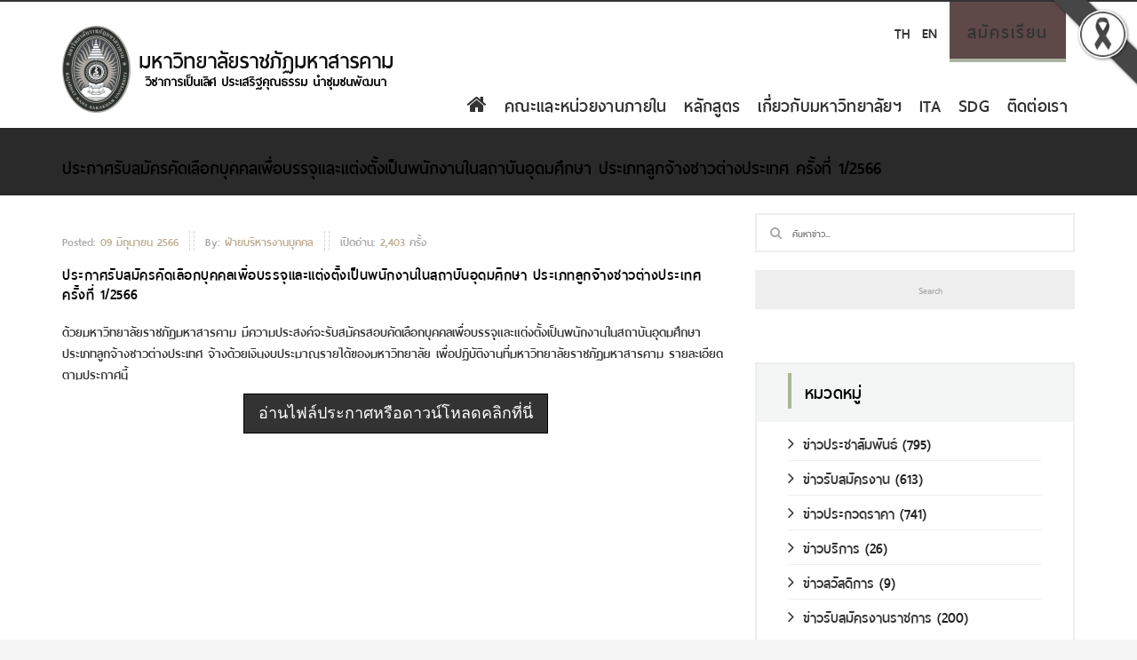

--- FILE ---
content_type: text/html; charset=UTF-8
request_url: https://www.rmu.ac.th/index.php/single/3359/post
body_size: 6633
content:
<!DOCTYPE html>
<html lang="th">

<head>
    <title>มหาวิทยาลัยราชภัฏมหาสารคาม - Rajabhat Maha Sarakham University</title>
    <meta charset="utf-8">
    <meta name="stats-in-th" content="fe81" />
    <meta name="description" content="มหาวิทยาลัยราชภัฏมหาสารคาม,rajabhat mahasarakham university">
    <meta name="author" content="มหาวิทยาลัยราชภัฏมหาสารคาม" />
    <meta name="keywords" content="มหาวิทยาลัยราชภัฏมหาสารคาม,rajabhat mahasarakham university,rmu,มรม" />
    <meta name="viewport" content="width=device-width; initial-scale=1.0; maximum-scale=1.0; user-scalable=0;">

    <meta property="og:title" content="ประกาศรับสมัครคัดเลือกบุคคลเพื่อบรรจุและแต่งตั้งเป็นพนักงานในสถาบันอุดมศึกษา ประเภทลูกจ้างชาวต่างประเทศ ครั้งที่ 1/2566" />
    <meta property="og:url" content="https://www.rmu.ac.th/index.php/single/3359/post" />
    <meta property="og:type" content="article" />
    <meta property="og:site_name" content="rmu.ac.th" />
    <meta property="og:image" content="https://www.rmu.ac.th/uploads/posts" />
    <meta property="og:description" content="ประกาศรับสมัครคัดเลือกบุคคลเพื่อบรรจุและแต่งตั้งเป็นพนักงานในสถาบันอุดมศึกษา ประเภทลูกจ้างชาวต่างประเทศ ครั้งที่ 1/2566" />
    <meta property="og:locale" content="th" />
    <meta property="fb:app_id" content="486206698189831">

    <link rel="icon" href="https://www.rmu.ac.th/images/logo_rmu.png" type="image/png" />

    <meta http-equiv="X-UA-Compatible" content="IE=edge" />
    <!-- CSRF Token -->
    <meta name="csrf-token" content="DMhhlUpmWisBrRAoPigMTXBOtrdwlxnPomil3ONj">
    <link rel="stylesheet" href="https://www.rmu.ac.th/css/bootstrap.css">
    <link rel="stylesheet" href="https://www.rmu.ac.th/css/animate.css">
    <link rel="stylesheet" href="https://www.rmu.ac.th/css/jquery-ui.css">
    <link rel="stylesheet" href="https://www.rmu.ac.th/css/simple-line-icons.css">
    <link rel="stylesheet" href="https://www.rmu.ac.th/css/font-awesome.min.css">
    <link rel="stylesheet" href="https://www.rmu.ac.th/css/icon-font.css">
    <link rel="stylesheet" href="https://www.rmu.ac.th/css/style.css">
    <link rel="stylesheet" href="https://www.rmu.ac.th/rs-plugin/css/settings.css">
    <!-- Memorial Mode - Black and White Theme -->
    <link rel="stylesheet" href="https://www.rmu.ac.th/css/memorials.css">
    <!-- <link rel="stylesheet" href="https://www.rmu.ac.th/css/owl.theme.default.min"> -->
    <!--[if lt IE 9]>
    <script src="https://oss.maxcdn.com/libs/html5shiv/3.7.0/html5shiv.js"></script>
    <script src="https://oss.maxcdn.com/libs/respond.js/1.3.0/respond.min.js"></script>
    <![endif]-->
    <script>
        (function(i, s, o, g, r, a, m) {
            i['GoogleAnalyticsObject'] = r;
            i[r] = i[r] || function() {
                (i[r].q = i[r].q || []).push(arguments)
            }, i[r].l = 1 * new Date();
            a = s.createElement(o),
                m = s.getElementsByTagName(o)[0];
            a.async = 1;
            a.src = g;
            m.parentNode.insertBefore(a, m)
        })(window, document, 'script', 'https://www.google-analytics.com/analytics.js', 'ga');

        ga('create', 'UA-68671814-1', 'auto');
        ga('send', 'pageview');
    </script>
    </head>

<body>
    <!-- Memorial Ribbon -->
    <div class="memorial-ribbon">
        <img src="https://www.rmu.ac.th/images/black_ribbon_top_right.png" alt="Memorial Ribbon">
    </div>

    <div class="sidebar-menu-container" id="sidebar-menu-container">
        <div class="sidebar-menu-push">
            <div class="sidebar-menu-overlay"></div>
            <div class="sidebar-menu-inner">
                <header class="site-header">
                    <div id="main-header" class="main-header header-sticky">
                        <div class="inner-header container clearfix">
                            <div class="logo" style="width:50px;">
                                <a href="https://www.rmu.ac.th/index.php"><img src="https://www.rmu.ac.th/images/logo_rmu_web.png" alt=""></a>
                            </div>
                            <div class="header-right-toggle pull-right hidden-md hidden-lg">
                                <a href="javascript:void(0)" class="side-menu-button"><i class="fa fa-bars"></i></a>
                            </div>
                            <div class="header-info hidden-sm hidden-xs">
                                <ul>
                                    <!-- <li><a href="https://line.rmu.ac.th"><i class="fa fa-envelope-o"></i>สายตรงอธิการบดี</a></li> -->
                                    <li class="language">
                                        <a href="https://www.rmu.ac.th/index.php/change/th">TH</a>
                                    </li>
                                    <li class="language">
                                        <a href="https://www.rmu.ac.th/index.php/change/en">EN</a>
                                    </li>
                                    <li style="border-bottom: 4px solid #8DC63F;"><a href="https://e-admission.rmu.ac.th">สมัครเรียน</a></li>
                                </ul>
                            </div>
                            <!-- <nav class="main-navigation text-left hidden-xs hidden-sm"> -->
                            <nav class="main-navigation text-left hidden-xs hidden-sm">
                                <ul>
                                    <li><a href="https://www.rmu.ac.th/index.php"><i class="fa fa-home"></i></a></li>
                                    <li><a href="https://www.rmu.ac.th/index.php/department">คณะและหน่วยงานภายใน</a></li>
                                    <li><a href="#">หลักสูตร</a>
                                        <ul class="sub-menu" style="width: 210px;">
                                            <li><a href="http://regis.rmu.ac.th/registrar/program_info.asp?avs285316506=1">ปริญญาตรี</a></li>
                                            <li><a href="http://gs.rmu.ac.th/index.php/master-curr">ปริญญาโท</a></li>
                                            <li><a href="http://gs.rmu.ac.th/index.php/doctor-curr">ปริญญาเอก</a></li>
                                            <li><a href="http://gs.rmu.ac.th/index.php?option=com_content&view=article&id=206">ประกาศนียบัตรบัณฑิต</a></li>
                                            <li><a href="http://gs.rmu.ac.th">บัณฑิตวิทยาลัย</a></li>
                                        </ul>
                                    </li>
                                    <li><a href="#">เกี่ยวกับมหาวิทยาลัยฯ</a>
                                        <ul class="sub-menu" style="width: 210px;">
                                            <li><a href="https://www.rmu.ac.th/index.php/about">ประวัติมหาวิทยาลัยฯ</a></li>
                                            <li><a href="https://www.rmu.ac.th/index.php/symbolsandcolors">สัญลักษณ์และสี</a></li>
                                            <li><a href="https://www.rmu.ac.th/index.php/vision">วิสัยทัศน์พันธกิจ</a></li>
                                            <li><a href="https://www.rmu.ac.th/index.php/structure">โครงสร้างการบริหาร</a></li>
                                            <li><a href="https://www.rmu.ac.th/index.php/management">คณะผู้บริหาร</a></li>
                                            <!-- <li><a href="https://www.rmu.ac.th/index.php/council">คณะผู้บริหาร</a></li> -->
                                            <li><a href="https://www.rmu.ac.th/index.php/objective">วัตถุประสงค์/เป้าประสงค์</a></li>
                                            <li><a href="https://www.rmu.ac.th/index.php/strategic">ประเด็นยุทธศาสตร์</a></li>
                                            <li><a href="https://www.rmu.ac.th/index.php/risk">แผนบริหารความเสี่ยง</a></li>
                                            <li><a href="https://www.rmu.ac.th/index.php/action-plan">แผนปฏิบัติราชการ</a></li>
                                            <li><a href="https://www.rmu.ac.th/index.php/strategic_plan">แผนยุทธศาสตร์</a></li>
                                            <li><a href="https://www.rmu.ac.th/index.php/music">เพลงประจำมหาวิทยาลัยฯ</a></li>
                                            <li><a href="https://www.rmu.ac.th/index.php/map">แผนที่มหาวิทยาลัยฯ</a></li>
                                            <li><a href="https://www.rmu.ac.th/index.php/external-link">ลิงค์ภายนอก</a></li>
                                            <li><a href="https://www.rmu.ac.th/index.php/command">พระราชบัญญัติว่าด้วยการกระทำผิดเกี่ยวกับคอมพิวเตอร์</a></li>
                                        </ul>
                                    </li>
                                    <li><a href="https://www.rmu.ac.th/index.php/ita">ITA</a></li>
                                    <li><a href="http://sdg.rmu.ac.th">SDG</a></li>
                                    <!-- <li><a href="#">ITA</a>
                                        <ul class="sub-menu" style="width: 210px;">
                                            <li><a href="https://www.rmu.ac.th/index.php/basic_information">ข้อมูลพื้นฐาน</a></li>
                                            <li><a href="https://www.rmu.ac.th/index.php/news">ข่าวประชาสัมพันธ์</a></li>
                                            <li><a href="https://www.rmu.ac.th/index.php/work_manage">การบริหารงาน</a></li>
                                            <li><a href="https://www.rmu.ac.th/index.php/budget_manage">การบริหารงบประมาณ</a></li>
                                            <li><a href="https://www.rmu.ac.th/index.php/person_manage">การบริหารและพัฒนาทรัพยากรบุคคล</a></li>
                                            <li><a href="https://www.rmu.ac.th/index.php/transparency">การส่งเสริมความโปร่งใส</a></li>
                                            <li><a href="https://www.rmu.ac.th/index.php/corrupt_prevent">การป้องกันการทุจริต</a></li>
                                            <li><a href="https://www.rmu.ac.th/index.php/corrupt_prevent_organization">การป้องกันการทุจริตภายในหน่วยงาน</a></li>
                                        </ul>
                                    </li> -->
                                    <li><a href="https://www.rmu.ac.th/index.php/contact_rmu">ติดต่อเรา</a></li>
                                    <li><a href="#search"></a></li>
                                </ul>
                            </nav>
                        </div>
                    </div>
                </header>

                <div class="page-heading">
        <div class="container">
            <div class="row">
                <div class="col-md-12">
                    <h3 style="color:#ffffff;">ประกาศรับสมัครคัดเลือกบุคคลเพื่อบรรจุและแต่งตั้งเป็นพนักงานในสถาบันอุดมศึกษา ประเภทลูกจ้างชาวต่างประเทศ ครั้งที่ 1/2566</h3>
                </div>
            </div>
        </div>
</div>
<section class="single-post">
    <div class="container">
        <div class="row">
            <div class="col-md-8">
                
                    
                    
                
                <div class="classic-posts">
                    <div class="single-item">
                                                <ul>
                            <li>Posted: <em>09 มิถุนายน 2566</em></li>
                            <li>By: <em>ฝ่ายบริหารงานบุคคล</em></li>
                            <li>เปิดอ่าน: <em>2,403</em> ครั้ง</li>
                        </ul>
                        <a href="#"><h4>ประกาศรับสมัครคัดเลือกบุคคลเพื่อบรรจุและแต่งตั้งเป็นพนักงานในสถาบันอุดมศึกษา ประเภทลูกจ้างชาวต่างประเทศ ครั้งที่ 1/2566</h4></a>
                          <p>
                              <p>ด้วยมหาวิทยาลัยราชภัฏมหาสารคาม มีความประสงค์จะรับสมัครสอบคัดเลือกบุคคลเพื่อบรรจุและแต่งตั้งเป็นพนักงานในสถาบันอุดมศึกษา ประเภทลูกจ้างชาวต่างประเทศ จ้างด้วยเงินงบประมาณรายได้ของมหาวิทยาลัย เพื่อปฏิบัติงานที่มหาวิทยาลัยราชภัฏมหาสารคาม รายละเอียดตามประกาศนี้&nbsp;</p>
                          </p>
                          <div class="text-center">
                              <a href="https://www.rmu.ac.th/uploads/file/1686212557.pdf" class="btn btn-success round btn-lg" target="_blank">อ่านไฟล์ประกาศหรือดาวน์โหลดคลิกที่นี่</a>
                          </div>
                          </br>
                          <div>
                                                              <embed src="https://www.rmu.ac.th/uploads/file/1686212557.pdf" type="application/pdf" width="100%" height="650px"></embed>
                                <!--<iframe src="https://www.rmu.ac.th/uploads/file/1686212557.pdf" width="100%" height="650px"></iframe>-->
                                                          </div>
                        <div class="tags-share">
                            <div class="tag">
                                <i class="fa fa-tags"></i><p>หมวดหมู่:</p><span><a href="#">ข่าวรับสมัครงาน</a></span>
                                 <i class="fa fa-tags"><a href = "https://goo.gl/46kccL"> ข่าวรับสมัครงานราชการ</a></i>
                            </div>
                            <div class="share">
                                <div class="second-button">
                                    <div class="addthis_floating_share_toolbox_mtcv"></div>
                                </div>
                            </div>
                        </div>
                    </div>
                </div>
            </div>
            <div class="col-md-4">
                <div class="side-bar">
                    <div class="search-box">
                        <form method = "POST" action = "/results">
                            <input type="hidden" name="_token" value="DMhhlUpmWisBrRAoPigMTXBOtrdwlxnPomil3ONj">
                        <input type="text" class="search" name="query" placeholder="ค้นหาข่าว..." value="">
                            <input type="submit" value="Search">
                        </form>
                    </div>
                    <div class="categories">
                        <div class="widget-heading">
                            <h4>หมวดหมู่</h4>
                        </div>
                        <ul>
                            <li><a href="https://www.rmu.ac.th/index.php/waroon/2/category" target="_blank"><i class="fa fa-angle-right"></i>ข่าวประชาสัมพันธ์</a> (795)</li>
                            <li><a href="https://www.rmu.ac.th/index.php/waroon/3/category" target="_blank"><i class="fa fa-angle-right"></i>ข่าวรับสมัครงาน</a> (613)</li>
                            <li><a href="https://www.rmu.ac.th/index.php/waroon/4/category" target="_blank"><i class="fa fa-angle-right"></i>ข่าวประกวดราคา</a> (741)</li>
                            <li><a href="https://www.rmu.ac.th/index.php/waroon/5/category" target="_blank"><i class="fa fa-angle-right"></i>ข่าวบริการ</a> (26)</li>
                            <li><a href="https://www.rmu.ac.th/index.php/waroon/6/category" target="_blank"><i class="fa fa-angle-right"></i>ข่าวสวัสดิการ</a> (9)</li>
                            <li><a href="https://goo.gl/46kccL" target="_blank"><i class="fa fa-angle-right"></i>ข่าวรับสมัครงานราชการ</a> (200)</li>
                        </ul>
                    </div>

                </div>
            </div>
        </div>
    </div>
</section>


                <footer>
                    <div class="container">
    <div class="row">

        <div class="col-md-3" style="">
            <div class="footer-widget">
                <div class="featured-links">
                    <h2>บริการอื่นๆ</h2>
                    <ul>
                        <!-- <li><a href="https://rmu.ac.th/cc_contact">Office 365</a></li>
                        <li><a href="https://rmu.ac.th/cc_contact">Email</a></li>
                        <li><a href="https://kb.rmu.ac.th/knowledgebase/vpn/">VPN</a></li> -->
                        <li><a href="http://eval.rmu.ac.th/login.php">ประเมินอาจารย์</a></li>
                        <li><a href="https://www.rmu.ac.th/index.php/survey">แบบประเมินเว็บไซต์</a></li>
                        <li><a href="https://www.rmu.ac.th/index.php/download">แบบฟอร์มดาวน์โหลด</a></li>
                        <!-- <li><a href="#" target="_blank">งานอบรม</a></li>
                        <li><a href="#" target="_blank">รับสมัครงาน</a></li> -->
                        <li><a href="https://www.rmu.ac.th/index.php/faq">FAQ.</a></li>
                        <li><a href="https://www.rmu.ac.th/index.php/command">พระราชบัญญัติว่าด้วยการกระทำผิดเกี่ยวกับคอมพิวเตอร์</a></li>
                        <!-- <li><a href="https://www.rmu.ac.th/file/pdpa_rmu.pdf">ข้อบังคับ ว่าด้วย การคุ้มครองข้อมูลส่วนบุคคล</a></li> -->
                    </ul>
                </div>
            </div>
        </div>
        <div class="col-md-3" style="">
            <div class="footer-widget">
                <div class="featured-links">
                    <h2>ระเบียบอัตราค่าเล่าเรียน</h2>
                    <ul>
                        <!--                        <li><a href="#foundation" target="_blank">มูลนิธิการศึกษา</a></li>
                        <li><a href = "#">ทุน นักกีฬา.</a></li>
                        <li><a href="" target="_blank" >ทุน กยศ.</a></li>
                        <li><a href="" target="_blank">ทุน กรอ.</a></li>
                        <li><a href = "#">ทุน สควค.</a></li>-->
                        <li><a href="https://www.rmu.ac.th/regulations" style="color: #F9E157;">*อัตราค่าเล่าเรียน</a></li>


                    </ul>
                </div>
            </div>
        </div>
        <div class="col-md-3">
            <div class="footer-widget" style="">
                <div class="featured-links">
                    <h2>งานติดต่อ</h2>
                    <ul>
                        <li><a href="https://www.rmu.ac.th/index.php/map">แผนที่มหาวิทยาลัยฯ</a></li>
                        <!--<li><a href="#" target="_blank">สืบค้นหมายเลขโทรศัพท์</a></li>-->
                        <li><a href="http://pr.rmu.ac.th">งานประชาสัมพันธ์</a></li>
                        <li><a href="http://std.rmu.ac.th">กองพัฒนานักศึกษา</a></li>
                        <li><a href="https://www.facebook.com/profile.php?id=61581602243755">โครงการผลิตบัณฑิตพันธุ์ใหม่</a></li>
                        <!-- <li><a href="">กู้ภัยศรีโสภณ (080-177-5642)</a></li>
                        <li><a href="">งานรักษาความปลอดภัย</a></li> -->

                    </ul>
                </div>
            </div>
        </div>
        <div class="col-md-3">
            <div class="footer-widget">
                <div class="featured-links">
                    <h2>ติดตามเราได้ที่</h2>
                    <iframe src="https://www.facebook.com/plugins/page.php?href=https%3A%2F%2Fwww.facebook.com%2Fwww.rmu.ac.th%2F&tabs=timeline&width=340&height=500&small_header=false&adapt_container_width=false&hide_cover=false&show_facepile=false&appId" width="340" height="300" style="border:none;overflow:hidden" scrolling="no" frameborder="0" allowfullscreen="true" allow="autoplay; clipboard-write; encrypted-media; picture-in-picture; web-share"></iframe>
                    <!-- <div id="fb-root"></div>
                    <script>(function (d, s, id) {
                            var js, fjs = d.getElementsByTagName(s)[0];
                            if (d.getElementById(id))
                                return;
                            js = d.createElement(s);
                            js.id = id;
                            js.src = "//connect.facebook.net/th_TH/sdk.js#xfbml=1&version=v2.3&appId=486206698189831";
                            fjs.parentNode.insertBefore(js, fjs);
                        }(document, 'script', 'facebook-jssdk'));</script>

                    <div class="fb-page" data-href="https://www.facebook.com/www.rmu.ac.th/" data-tabs="timeline" data-height="200" data-width = "280" data-small-header="false" data-adapt-container-width="false" data-hide-cover="false" data-show-facepile="true"><blockquote cite="https://www.facebook.com/www.rmu.ac.th/" class="fb-xfbml-parse-ignore"><a href="https://www.facebook.com/rmu.ac.th">RMU</a></blockquote></div> -->

                </div>
            </div>
        </div>
    </div>
    <div class="row">
        <div class="col-md-12">
            <div class="copyright-menu">
                <div class="row">
                    <div class="col-md-6">
                        <div class="copyright-text" id="app">

                            <h4>มหาวิทยาลัยราชภัฏมหาสารคาม  80 ถนนนครสวรรค์ ต.ตลาด อ.เมือง จ.มหาสารคาม 44000 <br />
                            <!-- โทรศัพท์ : 043-722118-9 , 043-722118| Fax : 043-722117 อีเมล webmaster@rmu.ac.th -->
                            โทรศัพท์ : 08-1747-8385 , 08-0837-6075 , 06-1404-2390 | อีเมล saraban@rmu.ac.th</h4>
                            <h4>เลขประจำตัวผู้เสียภาษี มหาวิทยาลัยราชภัฏมหาสารคาม 0-9940-00401-50-7</h4><br>

                            <span><a href="https://www.rmu.ac.th/index.php/login" style="color:#F9E157;font-size: 18px;">ประกาศข่าวที่นี่</a></span> | <span><a href="https://cc.rmu.ac.th" style="color: #d4dee1;font-size: 18px;">แจ้งปัญหาเว็บไซต์</a></span> | <span><a href="https://cc.rmu.ac.th" style="color: #d4dee1;font-size: 18px;">ติดต่อผู้พัฒนา</a></span> | <span><a href="http://202.29.22.23/rmu/" style="color: #d4dee1;font-size: 18px;">เว็บไซต์เก่า</a> | <a href="https://www.rmu.ac.th/index.php/disclaimer_website_policy" style="color: #d4dee1;font-size: 18px;">Disclaimer & Website Policy</a></span>
                            <!-- https://www.rmu.ac.th/index.php/login -->
                        </div>
                    </div>
                    <div class="col-md-3">

                        <span>view <a href="" style="color:#ffffff;font-size: 18px;">10,277,587</a><br />ข้อมูลการเยี่ยมชมเว็บไซต์(Google Analytics)</span>
                    </div>
                    <div class="col-md-3 pull-right">
                        <div class="menu">
                            <!--                            <ul>
                                <li><a href ="https://itunes.apple.com/us/app/id1150969301" ><i class="btn-app-store img-thumbnail"></i></a></li>
                                <li><a href ="https://play.google.com/store/apps/developer?id=%E0%B8%A1%E0%B8%AB%E0%B8%B2%E0%B8%A7%E0%B8%B4%E0%B8%97%E0%B8%A2%E0%B8%B2%E0%B8%A5%E0%B8%B1%E0%B8%A2%E0%B8%A3%E0%B8%B2%E0%B8%8A%E0%B8%A0%E0%B8%B1%E0%B8%8F%E0%B8%A1%E0%B8%AB%E0%B8%B2%E0%B8%AA%E0%B8%B2%E0%B8%A3%E0%B8%84%E0%B8%B2%E0%B8%A1" ><i class="btn-google-play img-thumbnail"></i></a></li>

                            </ul>-->
                            <ul style="text-align: center;">
                                <li class=""><a href="https://www.rmu.ac.th/index.php/rss.xml"><img src="https://www.rmu.ac.th/images/rss.png" width="30px" height="20px"></a></li>
                                <li class=""><img src="https://www.rmu.ac.th/images/w3c.png" width="30px" height="20px"></li>
                                <!-- <li class="">
                                    <script type="text/javascript" language="javascript1.1" src="//tracker.stats.in.th/tracker.php?uid=55025"></script>
                                </li> -->
                                <li>
                                    <!-- IPv6-test.com button BEGIN -->
                                    <!-- <a href='http://ipv6-test.com/validate.php?url=referer'><img src='http://ipv6-test.com/button-ipv6-80x15.png' alt='ipv6 ready' title='ipv6 ready' border='0' /></a> -->
                                    <!-- IPv6-test.com button END -->
                                </li>
                            </ul>

                        </div>
                    </div>
                </div>
            </div>
        </div>
    </div>
    <div class="row">
        <div class="col-md-12">
            <div class="copyright-menu">
                <div class="row">
                    <div class="col-md-6">
                        <div class="copyright-text">
                            <p>@ Copyright 2018 RMU. All Rights Reserved</p>
                        </div>
                    </div>
                    <div class="col-md-6">
                        <div class="menu">
                            <ul>
                                <li><a href="https://www.rmu.ac.th/index.php">หน้าหลัก </a></li>
                                <li><a href="https://www.rmu.ac.th/index.php/about">ประวัติมหาวิทยาลัยฯ</a></li>
                                <li><a href="https://www.rmu.ac.th/index.php/department">คณะและหน่วยงานภายใน</a></li>
                                <li><a href="https://www.rmu.ac.th/index.php/map">แผนที่มหาวิทยาลัยฯ</a></li>
                            </ul>
                        </div>
                    </div>
                </div>
            </div>
        </div>
    </div>
</div>                </footer>
                <a href="#" class="go-top"><i class="fa fa-angle-up"></i></a>
            </div>
        </div>

        <nav class="sidebar-menu slide-from-left">
    <div class="nano">
        <div class="content">
            <nav class="responsive-menu" style="background-color: #db3d09;">
                <ul>
                    <li><a href="https://www.rmu.ac.th/index.php">Home</a></li>
                    <li><a href="https://e-admission.rmu.ac.th/" target="_blank">สมัครเรียน</a></li>
                    <li><a href="https://www.rmu.ac.th/index.php/department">คณะและหน่วยงาน</a></li>
                    <li class="menu-item-has-children"><a href="#">หลักสูตร</a>
                        <ul class="sub-menu">
                            <li><a href="">ปริญญาตรี</a></li>
                            <li><a href="">ปริญญาโท</a></li>
                            <li><a href="">ปริญญาเอก</a></li>
                            <li><a href="">ประกาศนียบัตรบัณทิต</a></li>
                            <li><a href="http://gs.rmu.ac.th" target="_blank">บัณฑิตวิทยาลัย</a></li>
                        </ul>
                    </li>
                    <li class="menu-item-has-children"><a href="#">เกี่ยวกับมหาวิทยาลัย</a>
                        <ul class="sub-menu">
                            <li><a href="https://www.rmu.ac.th/index.php/about">ประวัติมหาวิทยาลัยฯ</a></li>
                            <li><a href="https://www.rmu.ac.th/index.php/symbolsandcolors">สัญลักษณ์และสี</a></li>
                            <li><a href="https://www.rmu.ac.th/index.php/vision">วิสัยทัศน์พันธกิจ</a></li>
                            <li><a href="https://www.rmu.ac.th/index.php/structure">โครงสร้างการบริหาร</a></li>
                            <li><a href="https://www.rmu.ac.th/index.php/management">คณะผู้บริหาร</a></li>
                            <!-- <li><a href="https://www.rmu.ac.th/index.php/council">คณะผู้บริหาร</a></li> -->
                            <li><a href="https://www.rmu.ac.th/index.php/objective">วัตถุประสงค์/เป้าประสงค์</a></li>
                            <li><a href="https://www.rmu.ac.th/index.php/strategic">ประเด็นยุทธศาสตร์</a></li>
                            <li><a href="https://www.rmu.ac.th/index.php/risk">แผนบริหารความเสี่ยง</a></li>
                            <li><a href="https://www.rmu.ac.th/index.php/action-plan">แผนปฏิบัติราชการ</a></li>
                            <li><a href="https://www.rmu.ac.th/index.php/strategic_plan">แผนยุทธศาสตร์</a></li>
                            <li><a href="https://www.rmu.ac.th/index.php/music">เพลงประจำมหาวิทยาลัยฯ</a></li>
                            <li><a href="https://www.rmu.ac.th/index.php/map">แผนที่มหาวิทยาลัยฯ</a></li>
                            <li><a href="https://www.rmu.ac.th/index.php/external-link">ลิงค์ภายนอก</a></li>
                            <li><a href="https://www.rmu.ac.th/index.php/command">พระราชบัญญัติว่าด้วยการกระทำผิดเกี่ยวกับคอมพิวเตอร์</a></li>
                        </ul>
                    </li>
                    <li><a href="https://www.rmu.ac.th/index.php/ita">ITA</a></li>
                    <li><a href="http://sdg.rmu.ac.th">SDG</a></li>
                    <!-- <li class="menu-item-has-children"><a href="#">ITA</a>
                        <ul class="sub-menu">
                            <li><a href="https://www.rmu.ac.th/index.php/basic_information">ข้อมูลพื้นฐาน</a></li>
                            <li><a href="https://www.rmu.ac.th/index.php/news">ข่าวประชาสัมพันธ์</a></li>
                            <li><a href="https://www.rmu.ac.th/index.php/work_manage">การบริหารงาน</a></li>
                            <li><a href="https://www.rmu.ac.th/index.php/budget_manage">การบริหารงบประมาณ</a></li>
                            <li><a href="https://www.rmu.ac.th/index.php/person_manage">การบริหารและพัฒนาทรัพยากรบุคคล</a></li>
                            <li><a href="https://www.rmu.ac.th/index.php/transparency">การส่งเสริมความโปร่งใส</a></li>
                            <li><a href="https://www.rmu.ac.th/index.php/corrupt_prevent">การป้องกันการทุจริต</a></li>
                            <li><a href="https://www.rmu.ac.th/index.php/corrupt_prevent_organization">การป้องกันการทุจริตภายในหน่วยงาน</a></li>
                        </ul>
                    </li> -->
                    <li><a href="https://www.rmu.ac.th/index.php/contact_rmu">ติดต่อเรา</a></li>
                </ul>
            </nav>
        </div>
    </div>
</nav>
    </div>
    <!-- </div> -->


    <script type="text/javascript" src="https://www.rmu.ac.th/js/jquery-1.11.1.min.js"></script>
    <script type="text/javascript" src="https://www.rmu.ac.th/js/bootstrap.min.js"></script>

    <!-- <script src="https://unpkg.com/vue"></script> -->
    <!-- SLIDER REVOLUTION 4.x SCRIPTS  -->
    <script src="https://www.rmu.ac.th/rs-plugin/js/jquery.themepunch.tools.min.js"></script>
    <script src="https://www.rmu.ac.th/rs-plugin/js/jquery.themepunch.revolution.min.js"></script>
    <script src="https://www.rmu.ac.th/js/owl.carousel.min.js"></script>

    <script type="text/javascript" src="https://www.rmu.ac.th/js/plugins.js"></script>
    <script type="text/javascript" src="https://www.rmu.ac.th/js/custom.js"></script>
     <script type="text/javascript" src="//s7.addthis.com/js/300/addthis_widget.js#pubid=ra-59913d2efe375f8a"></script>

    <script>
        $(document).ready(function() {


            $("#owl-demo").owlCarousel({
                loop: true,
                margin: 10,
                nav: true,
                navigation: true, // Show next and prev buttons

                slideSpeed: 300,
                paginationSpeed: 400,

                items: 1,
                itemsDesktop: false,
                itemsDesktopSmall: false,
                itemsTablet: false,
                itemsMobile: false

            });

        });
    </script>
    <script>
        var app = new Vue({
            el: '#app',
            data: {
                sitename: 'มหาวิทยาลัยราชภัฏมหาสารคาม'
            }
        });
    </script>
<script type="text/javascript" src="/_Incapsula_Resource?SWJIYLWA=719d34d31c8e3a6e6fffd425f7e032f3&ns=1&cb=104874905" async></script></body>

</html>

--- FILE ---
content_type: text/css
request_url: https://www.rmu.ac.th/css/style.css
body_size: 14292
content:
/*------------------------------------------------------------------
[Table of contents]

	General Styling
	Header
	Footer
	About Us
	Blog
	Contact
	Portfolio
	Sidebar
	Typography
	Elements [Forms, buttons etc..]
	Other Plugins
	
[/Table of contents]
-------------------------------------------------------------------*/

@font-face {
  font-family: "ThaiSansNeueRegular";
  src:
          url('../fonts/ThaiSansNeue-Bold.ttf') format('truetype');
  font-weight: normal;
  font-style: normal;
}

@font-face {
  font-family: "ThaiSansNeueBold";
  src:
          url('../fonts/ThaiSansNeue-Bold.ttf') format('truetype');
  font-weight: normal;
  font-style: normal;
}

@font-face {
  font-family: "ThaiSansNeueItalic";
  src:
          url('../fonts/ThaiSansNeue-Italic.ttf') format('truetype');
  font-weight: normal;
  font-style: normal;
}
.primary-font,
a.side-menu-button,
nav.main-navigation ul li ul.sub-menu li a,
nav.main-navigation ul a,
nav.responsive-menu ul li .sub-menu a,
nav.responsive-menu a,
.first-line,
.solution-line {
  font-family: 'ThaiSansNeueRegular', sans-serif;
}
html {
  -webkit-font-smoothing: antialiased;
  -moz-osx-font-smoothing: grayscale;
  font-size: 93.75%;
}
section {
  padding: 20px 0;
}
h1,
h2,
h3,
h4,
h5,
h6 {
  font-family: 'ThaiSansNeueRegular', sans-serif;
}
p {
  font-family: 'ThaiSansNeueRegular', sans-serif;
  font-size: 18px;
  line-height: 24px;
  color: #777777;
}
text_p1{
    font-size:30px; 
    font-weight: bolder; 
    color:black;
}

.site-header {
  border-top: 2px solid #d62825;
  position: relative;
  width: 100%;
  top: 0;
  left: 0;
  z-index: 9999;
  background-color: #ffffff;
  -webkit-transition: all 400ms;
  -moz-transition: all 400ms;
  -o-transition: all 400ms;
  transition: all 400ms;
}
.site-header .header-info {
  overflow: hidden;
  /*border-bottom: 1px solid #f2f5f6;*/
}
.site-header .header-info ul {
  float: right;
  padding-bottom: 10px;
  list-style: none;
}
.site-header .header-info ul .language {
  border-left: none;
  margin-left: 0px;
  padding-left: 0px;
}
.site-header .header-info ul .language .showLink {
  position: relative;
  color: #777777;
  font-family: 'ThaiSansNeueRegular', sans-serif;
  font-size: 18px;
  letter-spacing: 0.1px;
  font-weight: 400;
  border-left: 1px solid #d4dee1;
  padding-left: 10px;
}
.site-header .header-info ul .language .hideLink {
  border-left: 1px solid #d4dee1;
  padding-left: 10px;
  top: 0;
  left: 0;
  position: relative;
  color: #777777;
  font-family: 'ThaiSansNeueRegular', sans-serif;
  font-size: 18px;
  letter-spacing: 0.1px;
  font-weight: 400;
}
.site-header .header-info ul .language #example {
  margin-top: -1px;
  display: none;
}
.site-header .header-info ul .language #example ul {
  z-index: 21;
  position: absolute;
  padding: 0;
  margin-top: 0px;
  list-style: none;
  background-color: #f2f5f6;
}
.site-header .header-info ul .language #example ul li {
  border-bottom: 1px solid #d4d4d4;
  border-left: none;
  display: block;
  margin: 0px;
  width: 110px;
  padding: 7px 15px;
}
.site-header .header-info ul .language #example ul li a {
  color: #515151;
  font-family: 'ThaiSansNeueRegular', sans-serif;
  font-size: 18px;
  letter-spacing: 0.1px;
  font-weight: 400;
}
.site-header .header-info ul .language #example ul li a:hover {
  color: #f5a425;
  transition: all 0.3s;
}
.site-header .header-info ul .language #example ul li:last-child {
  border-bottom: none;
}
.site-header .header-info ul .language #example ul li:last-child a {
  color: #515151;
  font-family: 'ThaiSansNeueRegular', sans-serif;
  font-size: 20px;
  letter-spacing: 0.1px;
  font-weight: 400;
  background-color: transparent;
  text-transform: capitalize;
  padding: 0px;
}
.site-header .header-info ul .language #example ul li:last-child a:hover {
  color: #f5a425;
  transition: all 0.3s;
}
.site-header .header-info ul li {
  display: inline-block;
  color: #777777;
  font-family: 'ThaiSansNeueRegular', sans-serif;
  font-size: 20px;
  letter-spacing: 0.1px;
  font-weight: 400;
  /*padding-left: 15px;*/
  margin-right: 10px;
  border-left: 1px solid #d4dee1;
}
.site-header .header-info ul li i {
  margin-right: 5px;
  margin-left: 5px;
}
.site-header .header-info ul li:first-child {
  border-left: none;
}
.site-header .header-info ul li:last-child {
  border-left: none;
}
.site-header .header-info ul li:last-child a {
  background-color: #d62825;
  padding: 15px 20px;
  font-family: 'ThaiSansNeueRegular', sans-serif;
  font-size: 24px;
  text-transform: uppercase;
  color: #ffffff;
  letter-spacing: 2px;
  display: inline-block;
}
.site-header .main-header .logo {
  float: left;
  padding-top: 10px;
  line-height: 130px;
  /*border-right: 1px solid #f2f5f6;*/
  padding-right: 120px;
}
@media (max-width: 991px) {
  .site-header .main-header .logo {
    padding-right: 20px;
    margin-right: 10px;
  }
}
.scrolled-header {
  background-color: rgba(250, 250, 250, 0.97);
  top: 0;
}
.header-right-toggle {
  margin-top: 20px;
  margin-right: 20px;
}
.header-right-toggle a {
  padding-left: 7px;
  margin-top: 25px;
  width: 36px;
  height: 36px;
  text-align: center;
  line-height: 36px;
  background-color: #098F43;
  display: inline-block;
}
a.side-menu-button {
  text-transform: uppercase;
  font-weight: 700;
  color: #ffffff;
}
a.side-menu-button i {
  margin-right: 6px;
}
nav.main-navigation {
  position: relative;
  display: block;
  z-index: 20;
  float: right;
}
nav.main-navigation ul {
  margin: 0;
  padding: 0;
  list-style: none;
}
nav.main-navigation ul li {
  position: relative;
  display: inline-block;
  padding: 10px 8px;
}
nav.main-navigation ul li ul.sub-menu {
  text-align: left;
  position: absolute;
  top: 100%;
  left: 0;
  width: 180px;
  background: #d62825;
  padding: 5px 0;
  visibility: hidden;
  opacity: 0;
  -moz-transform: translate3d(0, 30px, 0);
  -o-transform: translate3d(0, 30px, 0);
  -ms-transform: translate3d(0, 30px, 0);
  -webkit-transform: translate3d(0, 30px, 0);
  transform: translate3d(0, 30px, 0);
  -moz-transition: all 0.5s;
  -webkit-transition: all 0.5s;
  -o-transition: all 0.5s;
  transition: all 0.5s;
}
nav.main-navigation ul li ul.sub-menu li {
  border-top: none;
  display: block;
  padding: 0;
  margin: 4px 0px;
  padding-bottom: 4px;
  border-bottom: 1px solid #d62825;
}
nav.main-navigation ul li ul.sub-menu li a {
  color: #ffffff;
  font-size: 20px;
  font-weight: 400;
  padding: 5px 8px;
}
nav.main-navigation ul li ul.sub-menu li a:hover {
  color: #8DC63F;

}
nav.main-navigation ul li ul.sub-menu li:last-child {
  float: none;

  padding-bottom: 0px;
  border-bottom: none;
}
nav.main-navigation ul li:hover ul.sub-menu {

  visibility: visible;
  opacity: 1;
  -moz-transform: translate3d(0, 0, 0);
  -o-transform: translate3d(0, 0, 0);
  -ms-transform: translate3d(0, 0, 0);
  -webkit-transform: translate3d(0, 0, 0);
  transform: translate3d(0, 0, 0);
}
nav.main-navigation ul a {
  font-size: 24px;
  color: #222222;
  text-transform: uppercase;
  font-weight: 400;
  letter-spacing: 0.3px;
}
nav.main-navigation ul a i {
  margin-left: 7px;
}
@media (min-width: 992px) and (max-width: 1200px) {
  nav.main-navigation ul a {
    padding: 10px 0;
  }
}
nav.main-navigation ul a:hover {
  color: #8DC63F;

}
nav.main-navigation ul li:last-child {
  float: right;
  padding: 0;
}
nav.main-navigation ul li:last-child .showLink {
  position: relative;
}
nav.main-navigation ul li:last-child .hideLink {
  position: absolute;
  top: 0;
  right: 0;
}
nav.main-navigation ul li:last-child #example {
  display: none;
}
nav.main-navigation ul li:last-child #example input {
  margin-top: 35px;
  background-color: #f1f7fb;
  border-radius: 20px;
  border: none;
  height: 40px;
  width: 240px;
  display: inline-block;
  outline: none;
  font-family: 'ThaiSansNeueRegular', sans-serif;font-size: 20px;
  color: #777777;
  padding-left: 15px;
}
nav.main-navigation ul li:last-child i {
  margin-top: 29px;
}
#search {
  position: fixed;
  top: 0px;
  left: 0px;
  width: 100%;
  height: 100%;
  background-color: rgba(0, 0, 0, 0.9);
  z-index: 9999;
  -webkit-transition: all 0.5s ease-in-out;
  -moz-transition: all 0.5s ease-in-out;
  -o-transition: all 0.5s ease-in-out;
  -ms-transition: all 0.5s ease-in-out;
  transition: all 0.5s ease-in-out;
  -webkit-transform: translate(0px, -100%) scale(0, 0);
  -moz-transform: translate(0px, -100%) scale(0, 0);
  -o-transform: translate(0px, -100%) scale(0, 0);
  -ms-transform: translate(0px, -100%) scale(0, 0);
  transform: translate(0px, -100%) scale(0, 0);
  opacity: 0;
}
#search.open {
  -webkit-transform: translate(0px, 0px) scale(1, 1);
  -moz-transform: translate(0px, 0px) scale(1, 1);
  -o-transform: translate(0px, 0px) scale(1, 1);
  -ms-transform: translate(0px, 0px) scale(1, 1);
  transform: translate(0px, 0px) scale(1, 1);
  opacity: 1;
}
#search input[type="search"] {
  position: absolute;
  top: 50%;
  width: 100%;
  color: #ffffff;
  background: rgba(0, 0, 0, 0);
  font-size: 60px;
  font-weight: 300;
  text-align: center;
  border: 0px;
  margin: 0px auto;
  margin-top: -51px;
  padding-left: 30px;
  padding-right: 30px;
  outline: none;
}
#search .btn {
  position: absolute;
  top: 50%;
  left: 50%;
  margin-top: 61px;
  margin-left: -45px;
  border-color: transparent;
  background-color: transparent;
}
#search .btn span {
  background-color: #f5a425;
  padding: 15px 20px;
  font-family: 'ThaiSansNeueRegular', sans-serif;
  font-size: 11px;
  text-transform: uppercase;
  color: #222222;
  letter-spacing: 2px;
  display: inline-block;
  border-color: transparent;
}
#search .btn:active {
  background-image: none;
  outline: 0;
  -webkit-box-shadow: none;
  box-shadow: none;
}
#search .close {
  outline: none;
  position: fixed;
  top: 15px;
  right: 15px;
  color: #ffffff;
  background-color: #f5a425;
  border-color: transparent;
  opacity: 1;
  padding: 10px 17px;
  font-size: 27px;
}
nav.responsive-menu ul {

  padding: 25px 15px;
  margin: 0;
  padding: 0;
  width: 100%;
  display: inline-block;
  list-style: none;
  float: left;
}
nav.responsive-menu ul li {
  margin: 1px 0px;
  display: block;
  position: relative;
  font-size: 24px;
}
nav.responsive-menu ul li .show-submenu {
  position: absolute;
  top: 0;
  right: 15px;
  cursor: pointer;
  color: #ffffff;
}
nav.responsive-menu ul li .show-submenu i {
  width: 47px;
  height: 47px;
  background-color: #687B87;
  text-align: center;
  display: inline-block;
  line-height: 47px;
}
nav.responsive-menu ul li .sub-menu {
  display: none;
  padding: 0 0 0 0px;
}
nav.responsive-menu ul li .sub-menu.open {
  display: block;
}
nav.responsive-menu ul li .sub-menu li {
  position: relative;
  z-index: 9;
  margin: 0;
  padding: 0 0 0 10px;
}
nav.responsive-menu ul li .sub-menu li:before {
  content: '-';
  position: absolute;
  left: 25px;
  color: #ffffff;
  top: 6px;
}
nav.responsive-menu ul li .sub-menu li a {
  font-size: 20px;
  font-family: 'ThaiSansNeueRegular', sans-serif;
  text-transform: uppercase;
}
nav.responsive-menu ul li .sub-menu li:last-child {
  padding: 0 0 0px 10px;
  margin: 0 0 10px 0px;
  border-bottom: 1px solid #687B87;
}
nav.responsive-menu ul li .sub-menu a {
  padding: 10px 30px;
  text-transform: capitalize;
  color: #ffffff;
  font-size: 20px;
  background-color: #687B87;
  margin-right: 15px;
  margin-top: 1px;
}
nav.responsive-menu a {
  font-size: 20px;
  text-transform: uppercase;
  display: block;
  letter-spacing: 0.5px;
  padding: 15px 15px;
  margin: 0;
  color: #ffffff;
  background-color: #687B87;
}
.sidebar-menu-inner {
  position: relative;
  overflow: hidden;
  background: #fff;
}
.sidebar-menu-container {
  position: relative;
  overflow: hidden;
}
.sidebar-menu-push {
  position: relative;
  left: 0;
  z-index: 9999;
  height: 100%;
  -webkit-transition: -webkit-transform 0.5s;
  transition: transform 0.5s;
}
.sidebar-menu-overlay {
  position: absolute;
  z-index: 9999;
  top: 0;
  right: 0;
  width: 0;
  height: 0;
  background: rgba(0, 0, 0, 0.3);
  content: '';
  opacity: 0;
}
.sidebar-menu-open .sidebar-menu-overlay {
  width: 100%;
  height: 100%;
  opacity: 1;
  -webkit-transition: opacity .5s;
  transition: opacity .5s;
}
.sidebar-menu {
  position: fixed;
  top: 0;
  left: 0;
  z-index: 1000;
  visibility: hidden;
  width: 250px;
  height: 100%;
  margin: 0;
  padding: 0;
  background: #687B87;
  -webkit-transition: all 1s;
  transition: all 1s;
  overflow-y: auto;
}
.sidebar-menu::after {
  position: absolute;
  top: 0;
  right: 0;
  width: 100%;
  height: 100%;
  background: rgba(0, 0, 0, 0.2);
  content: '';
  opacity: 1;
}
.sidebar-menu-open .sidebar-menu::after {
  width: 0;
  height: 0;
  opacity: 0;
}
.slide-from-left.sidebar-menu-open .sidebar-menu-push {
  -webkit-transform: translate3d(250px, 0, 0);
  transform: translate3d(250px, 0, 0);
}
.ie9 .slide-from-left .sidebar-menu-push {
  margin-left: 250px;
}
.slide-from-left.sidebar-menu {
  z-index: 1;
}
.slide-from-left.sidebar-menu-open .slide-from-left.sidebar-menu {
  visibility: visible;
  -webkit-transition: -webkit-transform 0s;
  transition: transform 0s;
}
.slide-from-left.sidebar-menu::after {
  display: none;
}
/* Medium Screens */
@media only screen and (min-width: 40.063em) {
  .sidebar-menu {
    width: 320px;
  }
  .slide-from-left.sidebar-menu-open .sidebar-menu-push {
    -webkit-transform: translate3d(320px, 0, 0);
    transform: translate3d(320px, 0, 0);
  }
  .ie9 .slide-from-left .sidebar-menu-push {
    margin-left: 320px;
  }
}
footer {
  background-color: #687B87;
  width: 100%;
  background-size: cover;
  padding: 20px 0px 0px 0px;
  border-bottom: 4px solid #d62825;
}
footer .footer-widget p {
  color: #d6d6d6;
}
footer .footer-widget h2 {
  font-size: 30px;
  letter-spacing: 0.5px;
  text-transform: capitalize;
  color: #ffffff;
  margin-top: 5px;
  margin-bottom: 0px;
}
footer .footer-widget .line-dec {
  width: 44px;
  height: 1px;
  background-color: #8DC63F;
  margin: 5px 0px;
}
footer .footer-widget .educa-info .text-button {
  margin-top: 15px;
}
@media (max-width: 991px) {
  footer .footer-widget .featured-links {
    margin-top: 20px;
  }
}
footer .footer-widget .featured-links ul {
  padding: 0;
  margin-left: 2px;

  color: #8DC63F;
  display: inline-block;
}
footer .footer-widget .featured-links ul li {
  margin-top: 2px;
  margin-bottom: 2px;
}
footer .footer-widget .featured-links ul li a {
  color: #d6d6d6;
  font-family: 'ThaiSansNeueRegular', sans-serif;
  font-size: 22px;
}
footer .footer-widget .featured-links ul li a:hover {
  color: #8DC63F;
  transition: all 0.3s;
}
footer .footer-widget .featured-links ul li:before {
  color: #8DC63F;
}
footer .footer-widget .featured-links ul:last-child {
  margin-left: 45px;
}
@media (max-width: 991px) {
  footer .footer-widget .university-address {
    margin-top: 60px;
  }
}
footer .footer-widget .university-address ul {
  padding: 0;
  margin: 0;
  list-style: none;
}
footer .footer-widget .university-address ul li {
  display: inline-block;
  color: #d6d6d6;
  margin-bottom: 6px;
  margin-left: 0px;
}
footer .footer-widget .university-address ul li i {
  font-size: 17px;
  height: 25px;
  float: left;
  margin-right: 10px;
}
@media (max-width: 991px) {
  footer .footer-widget .newsletters {
    margin-top: 60px;
  }
}
footer .footer-widget .newsletters ::-webkit-input-placeholder {
  color: #d6d6d6;
}
footer .footer-widget .newsletters :-moz-placeholder {
  /* Firefox 18- */
  color: #d6d6d6;
}
footer .footer-widget .newsletters ::-moz-placeholder {
  /* Firefox 19+ */
  color: #d6d6d6;
}
footer .footer-widget .newsletters :-ms-input-placeholder {
  color: #d6d6d6;
}
footer .footer-widget .newsletters input {
  margin-top: 15px;
  border: 1px solid #31383c;
  margin-bottom: 20px;
  background-color: #202a2f;
  width: 100%;
  padding-left: 35px;
  font-family: 'ThaiSansNeueRegular', sans-serif;
  font-size: 12px;
  color: #777777;
  height: 40px;
  outline: none;
}
footer .footer-widget .newsletters input[class='email'] {
  background-image: url(../images/email-icon.png);
  background-position: 10px;
  background-repeat: no-repeat;
}
footer .copyright-menu {
  margin-top: 12px;

}
footer .copyright-menu .copyright-text {
  margin-top: 10px;
  margin-bottom: 10px;
  color : #ffffff;
  font-family: 'ThaiSansNeueRegular', sans-serif;

}
footer .copyright-menu .copyright-text p {
  font-size: 16px;
  font-family: 'ThaiSansNeueRegular', sans-serif;
  color: #ffffff;
}
footer .copyright-menu .menu {
  float: right;
  margin-top: 6px;

}

footer .copyright-menu .menu ul {
  padding: 0;
  margin: 0;
  list-style: none;
}
footer .copyright-menu .menu ul li {
  margin-left: 2px;
  display: inline-block;
}
footer .copyright-menu .menu ul li a {
  font-size: 18px;
  font-family: 'ThaiSansNeueRegular', sans-serif;
  text-transform: uppercase;
  color: #b8b8b8;
}
footer .copyright-menu .menu ul li a:hover {
  color: #ffffff;
  transition: all 0.3s;
}
/*Market Button*/
.btn-app-store, .btn-google-play, .btn-windows, .btn-amazon {
  display: inline-block;
  width: 120px;
  height: 40px;
  background-size: cover;
  background-repeat: no-repeat; }

.btn-app-store {
  background-image: url(../images/market_logo/app-store.png); }

.btn-google-play {
  background-image: url(../images/market_logo/google-play.png); }

.btn-windows {
  width: 160px;
  background-image: url(../images/market_logo/windows.png); }

.btn-amazon {
  background-image: url(../images/market_logo/amazon.png); }


section.our-skills {
  padding: 0px 0px 70px 0px;
  background-color: #1f272b;
}
section.our-skills .fun-facts {
  background-color: #d62825;
}
section.our-skills .fun-facts .fact-item {
  padding: 15px 0px;
  border-right: 1px solid #1f272b;
  display: inline-block;
  width: 24.738%;
  text-align: center;
}
section.our-skills .fun-facts .fact-item .fact-holder {
  cursor: pointer;
  position: relative;
}
section.our-skills .fun-facts .fact-item .fact-holder h4 {
  font-size: 32px;
  color: #ffffff;
  letter-spacing: 0.5px;
}
section.our-skills .fun-facts .fact-item .fact-holder img {
  display: block;
  margin: 0 auto;
}
section.our-skills .fun-facts .fact-item .fact-holder span {
  font-family: 'ThaiSansNeueRegular', sans-serif;
  font-size: 22px;
  text-transform: uppercase;
  color: #ffffff;
  letter-spacing: 0.5px;
  display: block;
  margin-top: 10px;
  margin-bottom: 5px;
}
section.our-skills .fun-facts .fact-item .fact-holder .hover-content {
  -moz-transform: translate3d(0, -15px, 0);
  -o-transform: translate3d(0, -15px, 0);
  -ms-transform: translate3d(0, -15px, 0);
  -webkit-transform: translate3d(0, -15px, 0);
  transform: translate3d(0, -15px, 0);
  -moz-transition: all 0.3s;
  -webkit-transition: all 0.3s;
  -o-transition: all 0.3s;
  transition: all 0.3s;
  opacity: 0;
  visibility: hidden;
  text-align: center;
}
section.our-skills .fun-facts .fact-item .fact-holder .hover-content i {
  left: -4px;
  width: 101.5%;
  background-color: #d62825;
  display: inline-block;
  position: absolute;
  color: #f5a425;
  font-size: 22px;
  padding: 15px 0px 20px 0px;
}
section.our-skills .fun-facts .fact-item:first-child .hover-content i {
  left: 0;
  width: 100%;
}
section.our-skills .fun-facts .fact-item:last-child {
  border-right: none;
}
section.our-skills .fun-facts .fact-item:hover .hover-content {
  -moz-transform: translate3d(0, 0px, 0);
  -o-transform: translate3d(0, 0px, 0);
  -ms-transform: translate3d(0, 0px, 0);
  -webkit-transform: translate3d(0, 0px, 0);
  transform: translate3d(0, 0px, 0);
  -moz-transition: all 0.5s;
  -webkit-transition: all 0.5s;
  -o-transition: all 0.5s;
  transition: all 0.5s;
  cursor: pointer;
  opacity: 1;
  visibility: visible;
}
section.our-skills .section-heading {
  margin-top: 120px;
}
section.our-skills .section-heading h1 {
  color: #ffffff;
}
section.our-skills .skill-item {
  margin-top: 60px;
}
section.our-skills .skill-item h6 {
  font-size: 13px;
  color: #ffffff;
  text-transform: uppercase;
  float: left;
  margin: 0px;
  margin-bottom: -30px;
}
section.our-skills .skill-item span {
  margin-bottom: 5px;
  margin-left: 75%;
  font-size: 12px;
  color: #222222;
  font-family: 'ThaiSansNeueRegular', sans-serif;
  background-color: #8DC63F;
  display: inline-block;
  position: relative;
  width: 30px;
  text-align: center;
  line-height: 20px;
  height: 20px;
}
section.our-skills .skill-item .bg-bar {
  margin-top: 10px;
  width: 100%;
  height: 8px;
  background-color: #ffffff;
}
section.our-skills .skill-item .fill-bar {
  width: 78%;
  height: 8px;
  background-color: #f5a425;
  margin-top: -8px;
}
section.our-skills .second-item span {
  margin-left: 89%;
}
section.our-skills .second-item .fill-bar {
  width: 92%;
}
section.our-skills .third-item span {
  margin-left: 82%;
}
section.our-skills .third-item .fill-bar {
  width: 85%;
}
section.our-skills .fourth-item {
  padding-bottom: 30px;
}
section.our-skills .fourth-item span {
  margin-left: 67%;
}
section.our-skills .fourth-item .fill-bar {
  width: 70%;
}
@media (max-width: 991px) {
  .testimonials-news .university-news {
    margin-top: 60px;
  }
}
.testimonials-news .news-item {
  margin-bottom: 4px;
  padding-top: 2px;
  border-bottom: 1px dashed #BFC0C0;
}
/*.testimonials-news .news-item img {*/
  /*float: left;*/
  /*margin-right: 0px;*/
/*}*/
.testimonials-news .news-item ul {
  padding-top: 1px;
  margin: 0;
  list-style: none;
}




@media (max-width: 991px) {
  .testimonials-news .news-item ul {
    padding-top: 0px;

  }
}
.testimonials-news .news-item ul li {
  display: inline;
  padding: 20px 6px;
  font-family: 'ThaiSansNeueRegular', sans-serif;
  font-size: 16px;
  color: #2D3142;
}
.testimonials-news .news-item ul li:first-child {
  border-left: none;
  padding-left: 0px;
}
.testimonials-news .news-item ul li:last-child {
  border-right: none;
}
.testimonials-news .news-item h4 {
  font-size: 13px;
  text-transform: uppercase;
  letter-spacing: 0.5px;
  margin-bottom: 15px;
}
.testimonials-news .news-item a {
    color: #2D3142;

}
.testimonials-news .news-item a:hover {
  color : #B52A24;

}
.university-news .section-heading p {
  padding-bottom: 20px;
}
.university-news .news-item {
  margin-top: 30px;
  display: block;
}
@media (max-width: 991px) {
  .university-news .news-item {
    text-align: center;
  }
}
.university-news .news-item .thumb-holder {
  margin-right: 25px;
  float: left;
  position: relative;
}
@media (max-width: 991px) {
  .university-news .news-item .thumb-holder {
    float: none;
    margin-right: 0px;
  }
}
.university-news .news-item .thumb-holder img {
  width: 270px;
  overflow: hidden;
}
@media (max-width: 991px) {
  .university-news .news-item .thumb-holder img {
    width: 100%!important;
  }
}
.university-news .news-item .thumb-holder .hover-content {
  text-align: center;
  opacity: 0;
  visibility: hidden;
  z-index: 9;
  position: absolute;
  top: 0;
  left: 0;
  z-index: 999;
  width: 270px;
  bottom: 0;
  overflow: hidden;
  background-color: rgba(0, 0, 0, 0.7);
}
@media (max-width: 991px) {
  .university-news .news-item .thumb-holder .hover-content {
    width: 100%;
  }
}
.university-news .news-item .thumb-holder .hover-content i {
  margin-top: 100px;
  color: #ffffff;
}
@media (max-width: 991px) {
  .university-news .news-item .thumb-holder .hover-content i {
    margin-top: 40%;
  }
}
.university-news .news-item .right-content {
  border-top: 2px solid #eeeeee;
  border-right: 2px solid #eeeeee;
  border-bottom: 2px solid #eeeeee;
  padding: 0px 20px;
  height: 220px;
}
@media (max-width: 991px) {
  .university-news .news-item .right-content {
    border-left: 2px solid #eeeeee;
    border-top: none;
    height: auto;
  }
}
.university-news .news-item .right-content ul {
  padding-top: 20px;
  list-style: none;
}
@media (max-width: 991px) {
  .university-news .news-item .right-content ul {
    margin-left: 0px;
    padding-left: 0px;
  }
}
.university-news .news-item .right-content ul li {
  display: inline;
  padding: 0px 12px;
  border-right: 1px dashed #d5d5d5;
  border-left: 1px dashed #d5d5d5;
  font-family: 'ThaiSansNeueRegular', sans-serif;
  font-size: 13px;
  color: #a8a8a8;
}
.university-news .news-item .right-content ul li:first-child {
  border-left: none;
  padding-left: 0px;
}
.university-news .news-item .right-content ul li:last-child {
  border-right: none;
}
.university-news .news-item .right-content h4 {
  font-size: 13px;
  text-transform: uppercase;
  letter-spacing: 0.5px;
  margin-bottom: 15px;
  margin-top: 15px;
}
.university-news .news-item .right-content h4:hover {
  color: #f5a425;
  transition: all 0.5s;
}
.university-news .news-item .right-content .line-dec {
  width: 44px;
  height: 1px;
  background-color: #eeeeee;
  margin-left: 275px;
  margin-top: 25px;
  margin-bottom: 20px;
}
@media (max-width: 991px) {
  .university-news .news-item .right-content .line-dec {
    margin-left: auto;
    margin-right: auto;
  }
}
.university-news .news-item .right-content p {
  margin-top: 15px;
  padding-bottom: 10px;
}
@media (max-width: 991px) {
  .university-news .news-item .right-content p {
    padding-bottom: 20px;
  }
}
.university-news .news-item:hover .hover-content {
  visibility: visible;
  opacity: 1;
  transition: all 0.5s;
  cursor: pointer;
}
.classic-posts .classic-item {
  margin-bottom: 45px;
  padding-bottom: 45px;
  border-bottom: 1px solid #eeeeee;
}
.classic-posts .classic-item img {
  width: 100%;
  overflow: hidden;
}
.classic-posts .classic-item ul {
  padding-top: 10px;
  margin-top: 10px;
  list-style: none;
}
.classic-posts .classic-item ul li {
  display: inline;
  padding: 0px 12px;
  border-right: 1px dashed #d5d5d5;
  border-left: 1px dashed #d5d5d5;
  font-family: 'ThaiSansNeueRegular', sans-serif;
  font-size: 13px;
  color: #a8a8a8;
}
.classic-posts .classic-item ul li em {
  font-style: normal;
  color: #f5a425;
}
.classic-posts .classic-item ul li:first-child {
  border-left: none;
  padding-left: 0px;
  margin-left: -40px;
}
.classic-posts .classic-item ul li:last-child {
  border-right: none;
}
.classic-posts .classic-item h4 {
  font-size: 20px;
  text-transform: uppercase;
  letter-spacing: 0.5px;
  margin-bottom: 20px;
  margin-top: 15px;
}
.classic-posts .classic-item .buttons {
  margin-top: 30px;
}
.classic-posts .classic-item .accent-button {
  display: inline-block;
}
.classic-posts .classic-item .accent-button a {
  background-color: #d62825;
  color: #ffffff;
}
.classic-posts .classic-item .second-button {
  display: inline-block;
  margin-left: 15px;
}
.classic-posts .classic-item .second-button a {
  background-color: #f5a425;
  padding: 15px 30px;
  font-family: 'ThaiSansNeueRegular', sans-serif;
  font-size: 11px;
  text-transform: uppercase;
  color: #222222;
  letter-spacing: 2px;
  display: inline-block;
}
.classic-posts .classic-item .second-button a i {
  margin-left: 5px;
}
.classic-posts .block-quote {
  background-color: #d62825;
  padding: 45px 75px;
}
.classic-posts .block-quote i {
  color: #ffffff;
  float: left;
  margin-left: -30px;
  font-size: 18px;
}
.classic-posts .block-quote p {
  font-family: 'ThaiSansNeueRegular', sans-serif;
  font-size: 18px;
  font-style: italic;
  color: #ffffff;
  font-weight: 300;
}
.classic-posts .block-quote h6 {
  margin-top: 30px;
  font-size: 13px;
  text-transform: uppercase;
  letter-spacing: 0.5px;
  color: #ffffff;
}
.grid-news .grid-item {
  margin-bottom: 30px;
}
.grid-news .grid-item img {
  width: 100%;
  overflow: hidden;
}
.grid-news .grid-item .down-content {
  border: 1px solid #eeeeee;
  padding: 0px 10px;
  background-color: #585a59;
}
.grid-news .grid-item .down-content a{
 color : #ffffff;
}
.grid-news .grid-item .down-content a:hover{
  color : #b2d234;
  transition: all 0.3s;

}

.grid-news .grid-item .down-content ul {
  padding-top: 10px;
  margin-top: 10px;
  list-style: none;
}
.grid-news .grid-item .down-content ul li {
  display: inline;
  padding: 0px 12px;
  border-right: 1px dashed #d5d5d5;
  border-left: 1px dashed #d5d5d5;
  font-family: 'ThaiSansNeueRegular', sans-serif;
  font-size: 13px;
  color: #a8a8a8;
}
.grid-news .grid-item .down-content ul li em {
  font-style: normal;
  color: #f5a425;
}
.grid-news .grid-item .down-content ul li:first-child {
  border-left: none;
  padding-left: 0px;
  margin-left: -40px;
}
.grid-news .grid-item .down-content ul li:last-child {
  border-right: none;
}
.grid-news .grid-item .down-content h3 {
  font-size: 24px;
  text-transform: uppercase;
  letter-spacing: 0.5px;
  margin-bottom: 4px;
  margin-top: 2px;
}
.grid-news .grid-item .down-content .text-button {
  margin-top: 15px;
  padding-bottom: 25px;
}
.single-post .single-item img {
  width: 100%;
  overflow: hidden;
}
.single-post .single-item ul {
  padding-top: 10px;
  margin-top: 10px;
  list-style: none;
}
.single-post .single-item ul li {
  display: inline;
  padding: 0px 12px;
  border-right: 1px dashed #d5d5d5;
  border-left: 1px dashed #d5d5d5;
  font-family: 'ThaiSansNeueRegular', sans-serif;
  font-size: 16px;
  color: #a8a8a8;
}
.single-post .single-item ul li em {
  font-style: normal;
  color: #f5a425;
}
.single-post .single-item ul li:first-child {
  border-left: none;
  padding-left: 0px;
  margin-left: -40px;
}
.single-post .single-item ul li:last-child {
  border-right: none;
}
.single-post .single-item .block {
  background-color: #f2f5f6;
  padding: 30px 45px;
  margin: 30px 0px;
}
.single-post .single-item .block em {
  font-weight: 300;
  line-height: 32px;
  font-family: 'ThaiSansNeueRegular', sans-serif;
  font-size: 18px;
  color: #a8a8a8;
}
.single-post .single-item h4 {
  font-size: 20px;
  text-transform: uppercase;
  letter-spacing: 0.5px;
  margin-bottom: 20px;
  margin-top: 15px;
}
.single-post .single-item .tags-share {
  margin-top: 30px;
  border-top: 1px solid #eeeeee;
  border-bottom: 1px solid #eeeeee;
}
.single-post .single-item .tags-share .tag {
  margin-top: 20px;
}
.single-post .single-item .tags-share .tag i {
  color: #f5a425;
  margin-right: 6px;
}
.single-post .single-item .tags-share .tag p {
  display: inline;
  color: #222222;
}
.single-post .single-item .tags-share .tag span a {
  font-family: 'ThaiSansNeueRegular', sans-serif;
  font-size: 13px;
  color: #a8a8a8;
  margin-left: 5px;
}
.single-post .single-item .tags-share .tag span a:hover {
  color: #f5a425;
  transition: all 0.5s;
}
.single-post .single-item .tags-share .share .second-button {
  text-align: right;
  margin-top: -42px;
  padding: 10px 0px;
}
.single-post .single-item .tags-share .share .second-button a {
  background-color: #f5a425;
  padding: 15px 30px;
  font-family: 'ThaiSansNeueRegular', sans-serif;
  font-size: 11px;
  text-transform: uppercase;
  color: #222222;
  letter-spacing: 2px;
  display: inline-block;
}
.single-post .single-item .tags-share .share .second-button a i {
  margin-left: 5px;
}
.single-post .comments {
  margin-top: 60px;
}
.single-post .comments .heading h2 {
  padding: 5px 10px;
  border-left: 3px solid #f5a425;
  font-size: 16px;
  text-transform: uppercase;
  letter-spacing: 0.5px;
}
.single-post .comments .comment-item {
  margin-top: 40px;
  padding-bottom: 20px;
  padding-right: 80px;
  border-bottom: 1px solid #eeeeee;
}
.single-post .comments .comment-item img {
  max-width: 100%;
  overflow: hidden;
  border-radius: 50%;float: left;
  margin-right: 20px;
}
.single-post .comments .comment-item h4 {
  padding-top: 10px;
  font-size: 13px;
  text-transform: uppercase;
  letter-spacing: 0.5px;
  margin-bottom: 3px;
}
.single-post .comments .comment-item span {
  font-family: 'ThaiSansNeueRegular', sans-serif;
  font-size: 13px;
  color: #a8a8a8;
}
.single-post .comments .comment-item .reply-button {
  float: right;
  margin-top: -20px;
}
.single-post .comments .comment-item .reply-button a {
  font-family: 'ThaiSansNeueRegular', sans-serif;
  font-size: 10px;
  color: #a8a8a8;
  text-transform: uppercase;
  letter-spacing: 0.5px;
}
.single-post .comments .comment-item .reply-button a:hover {
  color: #f5a425;
  transition: all 0.5s;
}
.single-post .comments .comment-item p {
  margin-left: 74px;
  margin-top: 20px;
}
.single-post .comments .replied-comment {
  margin-left: 74px;
}
.single-post .leave-comment {
  margin-top: 40px;
  padding-bottom: 40px;
}
.single-post .leave-comment .heading h2 {
  padding: 5px 10px;
  border-left: 3px solid #f5a425;
  font-size: 16px;
  text-transform: uppercase;
  letter-spacing: 0.5px;
}
.single-post .leave-comment .comment-form {
  margin-top: 40px;
}
.single-post .leave-comment .comment-form input {
  border: 2px solid #eeeeee;
  width: 100%;
  height: 44px;
  outline: none;
  margin-bottom: 30px;
  padding-left: 15px;
  font-family: 'ThaiSansNeueRegular', sans-serif;
  font-size: 12px;
  color: #a8a8a8;
}
.single-post .leave-comment .comment-form textarea {
  border: 2px solid #eeeeee;
  width: 100%;
  max-width: 100%;
  min-height: 190px;
  max-height: 220px;
  outline: none;
  padding: 10px 15px;
  margin-bottom: 30px;
}
section.contact-info {
  padding: 0px;
}
section.contact-info .contact-content {
  padding: 60px 0px;
  background-color: #f2f5f6;
}
section.contact-info .contact-content .contact-item {
  width: 33%;
  display: inline-block;
  text-align: center;
  border-right: 1px solid #e6e6e6;
}
@media (max-width: 767px) {
  section.contact-info .contact-content .contact-item {
    width: auto;
    display: block;
    border-right: none;
    margin-bottom: 0px;
    border-bottom: 1px solid #e6e6e6;
    padding: 20px 0px;
  }
}
section.contact-info .contact-content .contact-item i {
  color: #f5a425;
  font-size: 18px;
}
section.contact-info .contact-content .contact-item h4 {
  font-size: 13px;
  text-transform: uppercase;
  letter-spacing: 0.5px;
  margin: 15px 0px;
}
section.contact-info .contact-content .last-contact {
  border-bottom: none;
  border-right: none;
}
.contact-form .location-contact {
  border: 2px solid #f2f5f6;
}
.contact-form .location-contact .widget-heading {
  padding: 10px 35px;
  background-color: #f2f5f6;
  padding-bottom: 5px!important;
}
.contact-form .location-contact .widget-heading h4 {
  margin-top: 0px;
  padding-left: 15px;
  font-size: 16px;
  text-transform: uppercase;
  color: #222222;
  letter-spacing: 0.2px;
  padding-top: 7px;
  padding-bottom: 7px;
  border-left: 3px solid #f5a425;
}
.contact-form .location-contact .content-map {
  padding: 30px;
}
.contact-form .location-contact .content-map #map {
  width: 100%;
  height: 345px;
}
.contact-form .message-form {
  border: 2px solid #f2f5f6;
}
@media (max-width: 767px) {
  .contact-form .message-form {
    margin-top: 40px;
  }
}
.contact-form .message-form .widget-heading {
  padding: 10px 35px;
  background-color: #f2f5f6;
  padding-bottom: 5px!important;
}
.contact-form .message-form .widget-heading h4 {
  margin-top: 0px;
  padding-left: 15px;
  font-size: 16px;
  text-transform: uppercase;
  color: #222222;
  letter-spacing: 0.2px;
  padding-top: 7px;
  padding-bottom: 7px;
  border-left: 3px solid #f5a425;
}
.contact-form .message-form .message-content {
  padding: 30px;
}
.contact-form .message-form .message-content input {
  border: 2px solid #eeeeee;
  width: 100%;
  height: 44px;
  outline: none;
  margin-bottom: 30px;
  padding-left: 15px;
  font-family: 'ThaiSansNeueRegular', sans-serif;
  font-size: 12px;
  color: #a8a8a8;
}
.contact-form .message-form .message-content textarea {
  border: 2px solid #eeeeee;
  width: 100%;
  max-width: 100%;
  min-height: 190px;
  max-height: 220px;
  outline: none;
  padding: 10px 15px;
  margin-bottom: 30px;
}
section.gallery-four #projects-filter {
  padding-bottom: 30px;
  text-align: center;
}
section.gallery-four #projects-filter a {
  margin: 0px 10px;
  font-family: 'ThaiSansNeueRegular', sans-serif;
  font-size: 13px;
  text-transform: uppercase;
  color: #777777;
  padding: 2px 5px;
}
section.gallery-four #projects-filter a:hover {
  color: #f5a425;
  transition: all 0.3s;
}
section.gallery-four #projects-filter a.active {
  border-bottom: 1px solid #f5a425;
  color: #f5a425;
}
section.gallery-four .item {
  margin-top: 30px;
  text-align: center;
}
section.gallery-four .item .thumb-holder {
  position: relative;
}
section.gallery-four .item .thumb-holder img {
  width: 100%;
}
section.gallery-four .item .thumb-holder .hover-content {
  opacity: 0;
  visibility: hidden;
  z-index: 9;
  position: absolute;
  top: 0;
  left: 0;
  z-index: 999;
  width: 100%;
  bottom: 0;
  overflow: hidden;
  background-color: rgba(0, 0, 0, 0.7);
}
section.gallery-four .item .thumb-holder .hover-content i {
  top: 45%;
  position: absolute;
  left: 46%;
  background-color: #f5a425;
  width: 28px;
  height: 28px;
  text-align: center;
  display: inline-block;
  line-height: 28px;
  color: #222222;
}
section.gallery-four .item .down-content {
  background-color: #f2f5f6;
  padding: 0px 20px;
}
section.gallery-four .item .down-content h4 {
  font-size: 13px;
  text-transform: uppercase;
  letter-spacing: 0.5px;
  font-weight: 400;
  margin-bottom: 7px;
  padding-top: 20px;
  margin-top: 0px;
}
section.gallery-four .item .down-content span {
  font-family: 'ThaiSansNeueRegular', sans-serif;
  font-size: 13px;
  color: #a8a8a8;
  display: block;
  padding-bottom: 18px;
}
section.gallery-four .item .thumb-holder:hover .hover-content {
  opacity: 1;
  visibility: visible;
  transition: all 0.5s;
}
#Container .mix {
  display: none;
}
.lightbox-target {
  margin-top: 50%;
  background-color: #ffffff;
  padding: 30px;
}
.lightbox-target h4 {
  font-size: 24px;
  margin-top: 25px;
  letter-spacing: 0.5px;
}
.lightbox-target p {
  margin-top: 10px;
}
.lightbox-target .gallery-slider img {
  width: 100%;
  z-index: 9!important;
  position: relative;
}
.lightbox-target .gallery-slider .flex-direction-nav {
  position: absolute;
  top: 46%;
  margin-top: -20px;
  left: 0;
  width: 100%;
  margin: 0;
  padding: 0;
  list-style: none;
}
@media (max-width: 991px) {
  .lightbox-target .gallery-slider .flex-direction-nav {
    top: 7%;
  }
}
.lightbox-target .gallery-slider .flex-direction-nav li {
  display: inline-block;
}
.lightbox-target .gallery-slider .flex-direction-nav a.flex-prev:before {
  position: absolute;
  opacity: 1;
  z-index: 999999;
  left: 60px;
  font-family: "FontAwesome";
  font-size: 14px;
  display: inline-block;
  content: '\f060';
  color: #222222;
  width: 40px;
  height: 40px;
  text-align: center;
  line-height: 40px;
  background-color: #ffffff;
}
.lightbox-target .gallery-slider .flex-direction-nav .flex-next:before {
  position: absolute;
  opacity: 1;
  right: 60px;
  font-family: "FontAwesome";
  font-size: 14px;
  display: inline-block;
  content: '\f061';
  color: #222222;
  width: 40px;
  height: 40px;
  text-align: center;
  line-height: 40px;
  background-color: #ffffff;
}
.lightbox-target .gallery-slider .flex-control-paging {
  display: none;
}
.lightbox-target .gallery-information {
  margin-top: 30px;
  background-color: #f2f5f6;
  padding: 10px 35px;
}
.lightbox-target .gallery-information ul {
  padding: 0;
  margin: 0;
  list-style: none;
}
.lightbox-target .gallery-information ul li {
  text-align: right;
  display: block;
  font-family: 'ThaiSansNeueRegular', sans-serif;
  font-size: 14px;
  color: #222222;
  padding-bottom: 15px;
  border-bottom: 1px solid #e6e6e6;
  margin-top: 15px;
}
.lightbox-target .gallery-information ul li span {
  float: left;
  font-family: 'ThaiSansNeueRegular', sans-serif;
  font-size: 14px;
  color: #a8a8a8;
  display: inline-block;
}
.lightbox-target .gallery-information ul li:last-child {
  border-bottom: none;
}
.lightbox-target .left-images {
  margin-top: 30px;
}
@media (max-width: 767px) {
  .lightbox-target .left-images {
    display: none;
  }
}
.lightbox-target .left-images img {
  max-width: 100%;
  margin: 0px 10px;
}
#light-box {
  position: absolute;
  top: 0px;
  left: 0px;
  width: 100%;
  height: 100%;
  background-color: rgba(0, 0, 0, 0.9);
  z-index: 99999999;
  -webkit-transition: all 0.5s ease-in-out;
  -moz-transition: all 0.5s ease-in-out;
  -o-transition: all 0.5s ease-in-out;
  -ms-transition: all 0.5s ease-in-out;
  transition: all 0.5s ease-in-out;
  -webkit-transform: translate(0px, -100%) scale(0, 0);
  -moz-transform: translate(0px, -100%) scale(0, 0);
  -o-transform: translate(0px, -100%) scale(0, 0);
  -ms-transform: translate(0px, -100%) scale(0, 0);
  transform: translate(0px, -100%) scale(0, 0);
  opacity: 0;
}
#light-box.open {
  -webkit-transform: translate(0px, 0px) scale(1, 1);
  -moz-transform: translate(0px, 0px) scale(1, 1);
  -o-transform: translate(0px, 0px) scale(1, 1);
  -ms-transform: translate(0px, 0px) scale(1, 1);
  transform: translate(0px, 0px) scale(1, 1);
  opacity: 1;
}
#light-box .close {
  outline: none;
  position: fixed;
  top: 15px;
  right: 15px;
  color: #ffffff;
  background-color: #f5a425;
  border-color: transparent;
  opacity: 1;
  padding: 10px 17px;
  font-size: 27px;
}
.popular-courses {
  background-color: #E2E2E2;
}
.popular-courses .section-heading h1 {

  margin-bottom: 0px;
}
.popular-courses .section-heading img {
  padding-top: -5px;
}
.popular-courses .section-heading p {
  padding-bottom: 40px;
  font-size: 24px;
}
.popular-courses .course-item {
  margin: 0 8px;
}
.popular-courses .course-item img {
  width: 100%;
  overflow: hidden;
  position: relative;
}
.popular-courses .course-item .down-content{
  background-color: #82BA00;
  margin-top: 2px;
  color : #ffffff;
  text-align: center;
}
/*.popular-courses .course-item .down-content p{*/
  /*background-color: #82BA00;*/
  /*margin-top: 2px;*/
  /*font-size: 24px;*/
  /*color : #ffffff;*/
  /*text-align: center;*/
/*}*/
.popular-courses .course-item .down-content img {
  margin-left: 15px;
  float: left;
  width: 46px;
  height: 46px;
  border-radius: 50%;
  margin-top: -27px;
  border: 2px solid #ffffff;
}
.popular-courses .course-item .down-content h6 {
  padding-top: 6px;
  font-family: 'ThaiSansNeueRegular', sans-serif;
  font-size: 24px;
  color: #a8a8a8;
  font-weight: 300;
  letter-spacing: 0.2px;
  margin-left: 70px;
}
.popular-courses .course-item .down-content .price-red {
  float: right;
}
.popular-courses .course-item .down-content .price-red span {
  position: relative;
  z-index: 10;
  margin-top: -21px;
  display: block;
  margin-left: 32px;
  font-family: 'ThaiSansNeueRegular', sans-serif;
  font-size: 11px;
  text-transform: uppercase;
  letter-spacing: 0.5px;
  color: #ffffff;
}
.popular-courses .course-item .down-content .price-red .base {
  position: relative;
  z-index: 9;
  margin-top: -23px;
  width: 85px;
  height: 30px;
  line-height: 0;
  border: 16px solid #d62825;
  border-left: 1.5em solid transparent;
  left: 0;
  top: 0;
}
.popular-courses .course-item .down-content .price-yellow {
  float: right;
}
.popular-courses .course-item .down-content .price-yellow span {
  position: relative;
  z-index: 10;
  margin-top: -21px;
  display: block;
  margin-left: 32px;
  font-family: 'ThaiSansNeueRegular', sans-serif;
  font-size: 11px;
  text-transform: uppercase;
  letter-spacing: 0.5px;
  color: #ffffff;
}
.popular-courses .course-item .down-content .price-yellow .base {
  position: relative;
  z-index: 9;
  margin-top: -23px;
  width: 85px;
  height: 30px;
  line-height: 0;
  border: 16px solid #f5a425;
  border-left: 1.5em solid transparent;
  left: 0;
  top: 0;
}
.popular-courses .course-item .down-content h4 {
  margin-top: 20px;
  font-size: 24px;
  text-transform: uppercase;
  letter-spacing: 0.5px;
  margin-left: 20px;
  line-height: 20px;
  margin-bottom: 15px;
}
.popular-courses .course-item .down-content p {
  padding: 20px 0px 20px 0px;
  color : #ffffff;
  font-size: 22px;
}
.popular-courses .course-item .down-content .text-button {
  margin-left: 20px;
  padding-bottom: 20px;
}
.popular-courses .owl-pagination {
  margin-top: 40px;
  opacity: 1;
  display: inline-block;
}
.popular-courses .owl-pagination .owl-page span {
  display: block;
  width: 8px;
  height: 8px;
  margin: 0px 5px;
  filter: alpha(opacity=50);
  opacity: 0.5;
  background-color: #f5a425;
}
.pre-featured {
  background-color: #d62825;
  margin-bottom: 30px;
  min-height: 68px;
}
.pre-featured h4 {
  font-family: 'ThaiSansNeueRegular', sans-serif;
  font-size: 12px;
  text-transform: uppercase;
  letter-spacing: 0.5px;
  color: #ffffff;
  float: left;
  margin-left: 20px;
  margin-top: 28px;
  padding-bottom: 25px;
}
.pre-featured .right-content {
  text-align: right;
}
.pre-featured .right-content .input-select {
  margin: 20px 10px;
  display: inline-block;
}
.pre-featured .right-content .input-select select {
  background-color: transparent;
  cursor: pointer;
  border-color: transparent;
  padding: 5px;
  font-family: 'ThaiSansNeueRegular', sans-serif;
  font-size: 11px;
  color: #ffffff;
  letter-spacing: 0.5px;
  text-transform: uppercase;
  outline: none;
  -webkit-appearance: none;
  -moz-appearance: none;
  appearance: none;
}
.pre-featured .right-content .input-select select option {
  font-size: 10px;
  color: #777777;
  margin-bottom: 15px;
}
.pre-featured .right-content .input-select:after {
  content: "\f107";
  font-family: FontAwesome;
  color: #ffffff;
  z-index: 1;
  text-align: right;
  width: 100%;
  height: 100%;
  margin-right: 15px;
  pointer-events: none;
  box-sizing: border-box;
}
.pre-featured .right-content .grid-list {
  float: right;
  display: block;
  padding: 15px 20px 25px 0px;
}
.pre-featured .right-content .grid-list ul {
  padding: 0;
  margin: 0;
  list-style: none;
}
.pre-featured .right-content .grid-list ul li {
  margin: 0 2px;
  display: inline-block;
}
.pre-featured .right-content .grid-list ul li a {
  color: #ffffff;
  width: 36px;
  height: 36px;
  text-align: center;
  line-height: 36px;
  display: inline-block;
  border: 1px solid #d62825;
  background-color: transparent;
}
.courses-grid .course-item {
  margin-top: 30px;
}
.courses-grid .course-item img {
  width: 100%;
  overflow: hidden;
  position: relative;
}
.courses-grid .course-item .down-content {
  border: 2px solid #eeeeee;
  margin-top: -12px;
}
.courses-grid .course-item .down-content img {
  margin-left: 15px;
  float: left;
  width: 46px;
  height: 46px;
  border-radius: 50%;
  margin-top: -12px;
  border: 2px solid #ffffff;
}
.courses-grid .course-item .down-content h6 {
  padding-top: 6px;
  font-family: 'ThaiSansNeueRegular', sans-serif;
  font-size: 12px;
  color: #a8a8a8;
  font-weight: 300;
  letter-spacing: 0.2px;
  margin-left: 70px;
}
.courses-grid .course-item .down-content .price-red {
  float: right;
}
.courses-grid .course-item .down-content .price-red span {
  position: relative;
  z-index: 10;
  margin-top: -21px;
  display: block;
  margin-left: 32px;
  font-family: 'ThaiSansNeueRegular', sans-serif;
  font-size: 11px;
  text-transform: uppercase;
  letter-spacing: 0.5px;
  color: #ffffff;
}
.courses-grid .course-item .down-content .price-red .base {
  position: relative;
  z-index: 9;
  margin-top: -23px;
  width: 85px;height: 30px;
  line-height: 0;
  border: 16px solid #d62825;
  border-left: 1.5em solid transparent;
  left: 0;
  top: 0;
}
.courses-grid .course-item .down-content .price-yellow {
  float: right;
}
.courses-grid .course-item .down-content .price-yellow span {
  position: relative;
  z-index: 10;
  margin-top: -21px;
  display: block;
  margin-left: 32px;
  font-family: 'ThaiSansNeueRegular', sans-serif;
  font-size: 11px;
  text-transform: uppercase;
  letter-spacing: 0.5px;
  color: #ffffff;
}
.courses-grid .course-item .down-content .price-yellow .base {
  position: relative;
  z-index: 9;
  margin-top: -23px;
  width: 85px;
  height: 30px;
  line-height: 0;
  border: 16px solid #f5a425;
  border-left: 1.5em solid transparent;
  left: 0;
  top: 0;
}
.courses-grid .course-item .down-content h4 {
  margin-top: 20px;
  font-size: 24px;
  text-transform: uppercase;
  letter-spacing: 0.5px;
  margin-left: 20px;
  line-height: 20px;
  margin-bottom: 15px;
}
.courses-grid .course-item .down-content p {
  padding: 0px 20px;
}
.courses-grid .course-item .down-content .text-button {
  margin-left: 20px;
  padding-bottom: 20px;
}
.courses-list .request-information {
  margin-top: 30px;
}
.courses-list .course-item {
  margin-top: 30px;
}
.courses-list .course-item img {
  height: 240px;
  width: 370px;
  overflow: hidden;
  position: relative;
}
@media (max-width: 991px) {
  .courses-list .course-item img {
    width: 100%;
    height: auto;
  }
}
.courses-list .course-item .down-content {
  margin-top: -240px;
  height: 240px;
  float: right;
  display: inline;
  border: 2px solid #eeeeee;
  margin-left: 370px;
}
@media (max-width: 991px) {
  .courses-list .course-item .down-content {
    float: none;
    width: 100%;
    height: auto;
    display: inline-block;
    margin: 0px;
  }
}
.courses-list .course-item .down-content img {
  margin-left: -24px;
  width: 46px;
  height: 46px;
  border-radius: 50%;
  margin-top: -2px;
  border: 2px solid #ffffff;
}
@media (max-width: 991px) {
  .courses-list .course-item .down-content img {
    float: left;
    margin-left: 20px;
    margin-right: 10px;
    margin-top: -24px;
  }
}
.courses-list .course-item .down-content h6 {
  margin-top: -30px;
  font-family: 'ThaiSansNeueRegular', sans-serif;
  font-size: 12px;
  color: #a8a8a8;
  font-weight: 300;
  letter-spacing: 0.2px;
  margin-left: 30px;
}
@media (max-width: 991px) {
  .courses-list .course-item .down-content h6 {
    margin-top: 12px;
    margin-left: 10px;
  }
}
.courses-list .course-item .down-content .price-red {
  float: right;
}
.courses-list .course-item .down-content .price-red span {
  position: relative;
  z-index: 10;
  margin-top: -29px;
  display: block;
  margin-left: 32px;
  font-family: 'ThaiSansNeueRegular', sans-serif;
  font-size: 11px;
  text-transform: uppercase;
  letter-spacing: 0.5px;
  color: #ffffff;
}
.courses-list .course-item .down-content .price-red .base {
  position: relative;
  z-index: 9;
  margin-top: -23px;
  width: 85px;
  height: 30px;
  line-height: 0;
  border: 16px solid #d62825;
  border-left: 1.5em solid transparent;
  left: 0;
  top: 0;
}
.courses-list .course-item .down-content .price-yellow {
  float: right;
}
.courses-list .course-item .down-content .price-yellow span {
  position: relative;
  z-index: 10;
  margin-top: -29px;
  display: block;
  margin-left: 32px;
  font-family: 'ThaiSansNeueRegular', sans-serif;
  font-size: 11px;
  text-transform: uppercase;
  letter-spacing: 0.5px;
  color: #ffffff;
}
.courses-list .course-item .down-content .price-yellow .base {
  position: relative;
  z-index: 9;
  margin-top: -23px;
  width: 85px;
  height: 30px;
  line-height: 0;
  border: 16px solid #f5a425;
  border-left: 1.5em solid transparent;
  left: 0;
  top: 0;
}
.courses-list .course-item .down-content h4 {
  margin-top: 25px;
  font-size: 13px;
  text-transform: uppercase;
  letter-spacing: 0.5px;
  margin-left: 20px;
  line-height: 20px;
  margin-bottom: 15px;
  display: block;
}
@media (max-width: 991px) {
  .courses-list .course-item .down-content h4 {
    margin-top: 25px;
  }
}
.courses-list .course-item .down-content p {
  padding: 0px 20px;
  display: inline-block;
}
.courses-list .course-item .down-content .text-button {
  margin-left: 20px;
  margin-top: 5px;
  padding-bottom: 20px;
}
.single-course .course-item {
  border: 2px solid #eeeeee;
  margin-top: 30px;
}
.single-course .course-item .up-content img {
  position: relative;
  margin-left: 15px;
  float: left;
  width: 46px;
  height: 46px;
  border-radius: 50%;
  margin-bottom: -20px;
  border: 2px solid #ffffff;
  z-index: 9999;
}
.single-course .course-item .up-content h6 {
  padding-top: 0px;
  margin-bottom: -5px;
  font-family: 'ThaiSansNeueRegular', sans-serif;
  font-size: 12px;
  color: #a8a8a8;
  font-weight: 300;
  letter-spacing: 0.2px;
  margin-left: 70px;
}
.single-course .course-item .up-content .price-red {
  float: right;
}
.single-course .course-item .up-content .price-red span {
  position: relative;
  z-index: 10;
  margin-top: -5px;
  display: block;
  margin-left: 32px;
  font-family: 'ThaiSansNeueRegular', sans-serif;
  font-size: 11px;
  text-transform: uppercase;
  letter-spacing: 0.5px;
  color: #ffffff;
}
.single-course .course-item .up-content .price-red .base {
  position: relative;
  z-index: 9;
  margin-top: -23px;
  width: 85px;
  height: 30px;
  line-height: 0;
  border: 16px solid #d62825;
  border-left: 1.5em solid transparent;
  left: 0;
  top: 0;
}
.single-course .course-item .up-content h4 {
  margin-top: 20px;
  font-size: 24px;
  letter-spacing: 0.5px;
  margin-left: 0px;
  line-height: 20px;
  margin-bottom: 15px;
}
.single-course .course-item .up-content p {
  padding-bottom: 15px;
}
.single-course .course-item .up-content .text-button {
  margin-left: 20px;
  padding-bottom: 20px;
}
.single-course .course-item .courses-slider {
  margin-top: 19px;
}
.single-course .course-item .courses-slider .flex-control-thumbs {
  text-align: center;
}
.single-course .course-item .courses-slider .flex-control-thumbs li {
  width: 162px;
  margin: 30px 5px;
  float: none;
  display: inline-block;
  cursor: pointer;
}
@media (max-width: 991px) {
  .single-course .course-item .courses-slider .flex-control-thumbs li {
    width: 80px;
  }
}
@media (max-width: 991px) {
  .single-course .course-item .courses-slider .flex-control-thumbs li img {
    width: 80px;
  }
}
.single-course .course-item .courses-slider .flex-direction-nav {
  display: none;
}
.single-course .description h4 {
  font-size: 26px;
  text-transform: uppercase;
  letter-spacing: 0.5px;
  margin-bottom: 20px;
  margin-top: 20px;
}
.single-course .topics h4 {
  font-size: 22px;
  text-transform: uppercase;
  letter-spacing: 0.5px;
  margin-bottom: 20px;
  margin-top: 40px;
}
.single-course .topics ul {
  margin: 0;
  padding: 0;
  list-style: none;
  display: inline-block;
}
.single-course .topics ul li {
  margin: 5px 0px 20px 0px;
  font-family: 'ThaiSansNeueRegular', sans-serif;
  font-size: 20px;
  color: #777777;
}
.single-course .topics ul li i {
  color: #f5a425;
  margin-right: 8px;
}
.single-course .accordions h4 {
  font-size: 20px;
  text-transform: uppercase;
  letter-spacing: 0.5px;
  margin-bottom: 40px;
  margin-top: 40px;
}
.single-course .accordions .accordion,
.single-course .accordions .accordion * {
  -webkit-box-sizing: border-box;
  -moz-box-sizing: border-box;
  box-sizing: border-box;
}
.single-course .accordions .accordion {
  overflow: hidden;
}
.single-course .accordions .accordion-section {
  margin-bottom: 1px;
}
.single-course .accordions .second-accordion-section-title {
  background-color: transparent!important;
  border: 2px solid #eeeeee;
}
.single-course .accordions .second-accordion-section-title em {
  margin-right: 10px;
  font-size: 20px;
  font-family: 'ThaiSansNeueRegular', sans-serif;
  padding: 5px;
  color: #ffffff;
  background-color: #f5a425 !important;
  letter-spacing: 0.3px;
  text-transform: uppercase;
  font-style: normal;
}
.single-course .accordions .accordion-section-title {
  width: 100%;
  padding: 15px;
  display: inline-block;
  background: #f2f5f6;
  transition: all linear 0.15s;
}
.single-course .accordions .accordion-section-title h6 {
  padding-right: 20px;
  float: right;
  display: inline-block;
  position: relative;
  margin: 0px;
  font-family: 'ThaiSansNeueRegular', sans-serif;
  font-size: 20px;
  text-transform: capitalize;
  font-weight: 400;
}
.single-course .accordions .accordion-section-title em {
  margin-right: 10px;
  font-size: 20px;
  font-family: 'ThaiSansNeueRegular', sans-serif;
  padding: 5px;
  color: #ffffff;
  background-color: #d62825;
  letter-spacing: 0.3px;
  text-transform: uppercase;
  font-style: normal;
}
.single-course .accordions .accordion-section-title span {
  font-family: 'ThaiSansNeueRegular', sans-serif;
  font-size: 20px;
  color: #a8a8a8;
  letter-spacing: 0.5px;
}
.single-course .accordions .accordion-section-title .first-icon i {
  margin-top: 2px;
  float: left;
  margin-left: 10px;
  font-size: 20px;
  border-right: 1px solid #d5d5d5;
  color: #f5a425;
  padding-right: 10px;
  margin-right: 10px;
}
.single-course .accordions .accordion-section-title .second-icon i {
  margin-top: -3px;
  margin-left: 15px;
  margin-right: 0px;
  float: right;
  font-size: 18px;
}
.single-course .accordions .accordion-section-title.active {
  color: #222222;
}
.single-course .accordions .accordion-section-title.active .second-icon i {
  -webkit-transform: rotate(-180deg);
  -moz-transform: rotate(-180deg);
  -o-transform: rotate(-180deg);
  -ms-transform: rotate(-180deg);
  transform: rotate(-180deg);
  transition: all 0.5s;
}
.single-course .accordions .accordion-section-content {
  padding: 15px;
  display: none;
}
.our-teachers .section-heading p {
  padding-bottom: 50px;
}
.our-teachers .teacher-item {
  text-align: center;
}
@media (max-width: 991px) {
  .our-teachers .teacher-item {
    margin-bottom: 30px;
  }
}
.our-teachers .teacher-item .thumb-holder {
  position: relative;
}
.our-teachers .teacher-item .thumb-holder img {
  width: 100%;
}
.our-teachers .teacher-item .thumb-holder .hover-content {
  opacity: 0;
  visibility: hidden;
  z-index: 9;
  position: absolute;
  top: 0;
  left: 0;
  z-index: 999;
  width: 100%;
  bottom: 0;
  overflow: hidden;
  background-color: rgba(0, 0, 0, 0.7);
}
.our-teachers .teacher-item .thumb-holder .hover-content ul {
  padding: 0;
  margin: 0;
  list-style: none;
  position: relative;
}
.our-teachers .teacher-item .thumb-holder .hover-content ul li {
  display: inline-block;
  margin-top: 30%;
  margin-left: 8px;
  margin-right: 8px;
}
.our-teachers .teacher-item .thumb-holder .hover-content ul li a {
  color: #ffffff;
}
.our-teachers .teacher-item .thumb-holder .hover-content ul li a:hover {
  color: #f5a425;
  transition: all 0.3s;
}
.our-teachers .teacher-item .down-content {
  border-left: 2px solid #eeeeee;
  border-right: 2px solid #eeeeee;
  border-bottom: 2px solid #eeeeee;
  padding: 0px 20px;
}
.our-teachers .teacher-item .down-content h4 {
  font-size: 13px;
  text-transform: uppercase;
  letter-spacing: 0.5px;
  font-weight: 400;
  margin-bottom: 5px;
  padding-top: 20px;
  margin-top: 0px;
}
.our-teachers .teacher-item .down-content span {
  font-family: 'ThaiSansNeueRegular', sans-serif;
  font-size: 13px;
  color: #a8a8a8;
}
.our-teachers .teacher-item .down-content p {
  margin-top: 15px;
  padding-bottom: 10px;
}
.our-teachers .teacher-item:hover .hover-content {
  visibility: visible;
  opacity: 1;
  transition: all 0.5s;
  cursor: pointer;
}
section.teachers-page {
  margin-top: -30px;
}
section.teachers-page .teacher-item {
  text-align: center;
  margin-top: 30px;
}
section.teachers-page .teacher-item img {
  width: 100%;
  overflow: hidden;
}
section.teachers-page .teacher-item .down-content {
  border: 2px solid #eeeeee;
  padding: 15px;
}
section.teachers-page .teacher-item .down-content h4 {
  font-size: 13px;
  text-transform: uppercase;
  letter-spacing: 0.5px;
  font-weight: 400;
  margin-bottom: 5px;
  margin-top: 5px;
}
section.teachers-page .teacher-item .down-content span {
  font-family: 'ThaiSansNeueRegular', sans-serif;
  font-size: 20px;
  color: #a8a8a8;
}
section.teachers-page .teacher-item .down-content p {
  margin-top: 15px;
  padding-bottom: 5px;
}
section.teachers-page .teacher-item .down-content ul {
  padding-bottom: 5px;
  padding-left: 0px;
  padding-right: 0px;
  margin: 0;
  list-style: none;
  position: relative;
}
section.teachers-page .teacher-item .down-content ul li {
  display: inline-block;
  margin-left: 8px;
  margin-right: 8px;
}
section.teachers-page .teacher-item .down-content ul li a {
  color: #222222;
}
section.teachers-page .teacher-item .down-content ul li a:hover {
  color: #f5a425;
  transition: all 0.3s;
}
section.teachers-page .teacher-item:hover img {
  opacity: 0.5;
  cursor: pointer;
  transition: all 0.5s;
}
section.single-teacher .single-teacher-item {
  border: 2px solid #eeeeee;
  padding: 20px;
}
section.single-teacher .single-teacher-item img {
  width: 100%;
  overflow: hidden;
}
section.single-teacher .single-teacher-item .contact-form h4 {
  font-size: 20px;
  text-transform: uppercase;
  letter-spacing: 0.5px;
  padding: 20px 0px;
}
section.single-teacher .single-teacher-item .contact-form input {
  border: 2px solid #eeeeee;
  width: 100%;
  height: 44px;
  outline: none;
  margin-bottom: 20px;
  padding-left: 15px;
  font-family: 'ThaiSansNeueRegular', sans-serif;
  font-size: 18px;
  color: #687B87;
}
section.single-teacher .single-teacher-item .contact-form textarea {
  border: 2px solid #eeeeee;
  width: 100%;
  max-width: 100%;
  min-height: 90px;
  max-height: 140px;
  outline: none;
  padding: 10px 15px;
  margin-bottom: 20px;
}
section.single-teacher .single-teacher-item .right-info {
  width: 100%;
  display: inline-block;
}
@media (max-width: 991px) {
  section.single-teacher .single-teacher-item .right-info {
    margin-top: 60px;
  }
}
section.single-teacher .single-teacher-item .right-info .name {
  float: left;
}
section.single-teacher .single-teacher-item .right-info .name img {
  max-width: 74px!important;
}
section.single-teacher .single-teacher-item .right-info .name h2 {
  font-size: 24px;
  letter-spacing: 0.5px;
  margin: 0px;
  padding-bottom: 5px;
}
section.single-teacher .single-teacher-item .right-info .name span {
  font-size: 12px;
  font-family: 'ThaiSansNeueRegular', sans-serif;
  color: #a8a8a8;
  display: block;
  padding-bottom: 20px;
}
section.single-teacher .single-teacher-item .right-info .icons {
  float: right;
}
section.single-teacher .single-teacher-item .right-info .icons ul {
  padding: 0px;
  margin: 0px;
  list-style: none;
}
section.single-teacher .single-teacher-item .right-info .icons ul li {
  display: inline-block;
  margin-left: 15px;
}
section.single-teacher .single-teacher-item .right-info .icons ul li a {
  color: #222222;
}
section.single-teacher .single-teacher-item .right-info .icons ul li a:hover {
  color: #f5a425;
  transition: all 0.3s;
}
section.single-teacher .single-teacher-item .description {
  display: inline-block;
  margin-top: 20px;
}
section.single-teacher .single-teacher-item .description h4 {
  font-size: 13px;
  text-transform: uppercase;
  letter-spacing: 0.5px;
  padding: 25px 0px 10px 0px;
}
section.single-teacher .single-teacher-item .description em {
  font-style: normal;
  font-weight: 500;
}
section.single-teacher .single-teacher-item .description ul {
  padding: 10px 0px;
  margin-top: 70px;
  list-style: none;
  border-top: 1px solid #eeeeee;
  border-bottom: 1px solid #eeeeee;
}
@media (max-width: 991px) {
  section.single-teacher .single-teacher-item .description ul {
    margin-top: 40px;
  }
}
section.single-teacher .single-teacher-item .description ul li {
  display: inline-block;
  margin-right: 30px;
  font-family: 'ThaiSansNeueRegular', sans-serif;
  font-size: 13px;
  color: #a8a8a8;
}
section.single-teacher .single-teacher-item .description ul li i {
  color: #f5a425;
  margin-right: 8px;
}
section.single-teacher .single-teacher-item .description ul li a {
  font-family: 'ThaiSansNeueRegular', sans-serif;
  font-size: 13px;
  color: #a8a8a8;
}
section.single-teacher .single-teacher-item .description ul li a:hover {
  color: #f5a425;
  transition: all 0.5s;
}
section.single-teacher .single-teacher-item .description ul li:last-child {
  margin-right: 0px;
}
.events-grid .event-item {
  margin-top: 30px;
}
.events-grid .event-item .thumb-holder {
  position: relative;
}
.events-grid .event-item .thumb-holder img {
  width: 100%;
}
.events-grid .event-item .thumb-holder .hover-content {
  opacity: 0;
  visibility: hidden;
  z-index: 9;
  position: absolute;
  top: 0;
  left: 0;
  z-index: 999;
  width: 100%;
  bottom: 0;
  overflow: hidden;
  background-color: rgba(0, 0, 0, 0.7);
}
.events-grid .event-item .thumb-holder .hover-content ul {
  padding: 0;
  margin: 0;
  list-style: none;
  position: absolute;
  bottom: 0;
  width: 100%;
  margin: 15px;
}
.events-grid .event-item .thumb-holder .hover-content ul li {
  display: inline-block;
  font-family: 'ThaiSansNeueRegular', sans-serif;
  font-size: 12px;
  color: #ffffff;
  text-transform: uppercase;
}
.events-grid .event-item .thumb-holder .hover-content ul li a {
  color: #ffffff;
}
.events-grid .event-item .thumb-holder .hover-content ul li i {
  color: #f5a425;
  margin-right: -1px;
}
.events-grid .event-item .thumb-holder .hover-content ul li:last-child {
  float: right;
  margin-right: 30px;
}
.events-grid .event-item .thumb-holder .hover-content ul li:last-child i {
  margin-right: 5px;
}
.events-grid .event-item .down-content {
  border-left: 2px solid #eeeeee;
  border-right: 2px solid #eeeeee;
  border-bottom: 2px solid #eeeeee;
}
.events-grid .event-item .down-content ul {
  padding: 0 20px;
  margin: 0;
  list-style: none;
  border-bottom: 2px solid #eeeeee;
}
.events-grid .event-item .down-content ul li {
  display: inline-block;
  font-family: 'ThaiSansNeueRegular', sans-serif;
  font-size: 13px;
  color: #777777;
  border-right: 2px solid #eeeeee;
  padding-right: 40px;
  padding-top: 20px;
  padding-bottom: 20px;
}
@media (max-width: 991px) {
  .events-grid .event-item .down-content ul li {
    border-right: none;
  }
}
.events-grid .event-item .down-content ul li i {
  color: #f5a425;
  font-size: 16px;
  margin-right: 10px;
  float: left;
}
.events-grid .event-item .down-content ul li:last-child {
  padding-right: 0px;
  margin-left: 20px;
  border-right: none;
}
.events-grid .event-item .down-content h4 {
  line-height: 20px;
  font-size: 13px;
  text-transform: uppercase;
  letter-spacing: 0.5px;
  font-weight: 400;
  margin-bottom: 5px;
  padding-top: 22px;
  margin-top: 0px;
}
.events-grid .event-item .down-content .date {
  margin-top: 20px;
  margin-left: 20px;
  margin-right: 15px;
  float: left;
  width: 46px;
  height: 46px;
  background-color: #d62825;
  text-align: center;
  display: inline-block;
  line-height: 46px;
  border-radius: 50%;
}
.events-grid .event-item .down-content .date p {
  font-family: 'ThaiSansNeueRegular', sans-serif;
  margin-left: 0px;
  margin-top: 5px;
  font-size: 18px;
  color: #ffffff;
  padding: 0px;
}
.events-grid .event-item .down-content .date span {
  margin-left: 0px;
  margin-top: -10px;
  display: block;
  font-size: 18px;
  text-transform: capitalize;
}
.events-grid .event-item .down-content p {
  margin-top: 30px;
  padding-bottom: 10px;
  padding-right: 20px;
  padding-left: 20px;
}
.events-grid .event-item:hover .hover-content {
  visibility: visible;
  opacity: 1;
  transition: all 0.5s;
  cursor: pointer;
}
.events-calendar .pre-featured .grid-list ul li a {
  color: #ffffff;
  width: 36px;
  height: 36px;
  text-align: center;
  line-height: 36px;
  font-size: 10px;
  display: inline-block;
  border: 1px solid #d62825;
  background-color: transparent;
}
.events-calendar .up-days {
  text-align: center;
}
.events-calendar .up-days ul {
  padding: 0;
  margin: 0;
  list-style: none;
  width: 100%;
  background-color: #f2f5f6;
}
.events-calendar .up-days ul li {
  width: 13.95%;
  margin-right: 0px;
  text-align: center;
  display: inline-block;
  font-family: 'ThaiSansNeueRegular', sans-serif;
  font-size: 12px;
  text-transform: uppercase;
  letter-spacing: 0.5px;
  background-color: #f2f5f6;
  padding-top: 15px;
  padding-bottom: 15px;
}
.events-calendar .up-days ul li:last-child {
  margin-right: 0px;
  border-right: none;
}
.events-calendar .calendar-posts ul {
  padding: 0;
  margin: 0;
  width: 100%;
  list-style: none;
}
.events-calendar .calendar-posts ul li {
  position: relative;
  margin-bottom: -6px;
  margin-right: -5px;
  width: 14.35%!important;
  height: 114px;
  border: 1px solid #eeeeee;
  display: inline-block;
}
.events-calendar .calendar-posts ul li span {
  position: absolute;
  bottom: 0;
  right: 0;
  margin: 0px 15px 10px 0px;
  display: block;
  font-family: 'ThaiSansNeueRegular', sans-serif;
  font-size: 14px;
  color: #222222;
}
.events-calendar .calendar-posts ul .calendar-1 {
  background-image: url(http://placehold.it/168x115);
  cursor: pointer;
}
.events-calendar .calendar-posts ul .calendar-1 span {
  color: #ffffff;
}
.events-calendar .calendar-posts ul .calendar-1:hover span {
  color: #f5a425;
  transition: all 0.3s;
}
.events-calendar .calendar-posts ul .calendar-2 {
  background-image: url(http://placehold.it/168x115);
}
.events-calendar .calendar-posts ul .calendar-2 span {
  color: #ffffff;
}
.events-calendar .calendar-posts ul .calendar-2:hover span {
  color: #f5a425;
  transition: all 0.3s;
}
.events-calendar .calendar-posts ul .calendar-3 {
  background-image: url(http://placehold.it/168x115);
}
.events-calendar .calendar-posts ul .calendar-3 span {
  color: #ffffff;
}
.events-calendar .calendar-posts ul .calendar-3:hover span {
  color: #f5a425;
  transition: all 0.3s;
}
.events-calendar .calendar-posts ul .calendar-4 {
  background-image: url(http://placehold.it/168x115);
}
.events-calendar .calendar-posts ul .calendar-4 span {
  color: #ffffff;
}
.events-calendar .calendar-posts ul .calendar-4:hover span {
  color: #f5a425;
  transition: all 0.3s;
}
.events-calendar .calendar-posts ul .calendar-5 {
  background-image: url(http://placehold.it/168x115);
}
.events-calendar .calendar-posts ul .calendar-5 span {
  color: #ffffff;
}
.events-calendar .calendar-posts ul .calendar-5:hover span {
  color: #f5a425;
  transition: all 0.3s;
}
.events-calendar .calendar-posts ul .calendar-6 {
  background-image: url(http://placehold.it/168x115);
}
.events-calendar .calendar-posts ul .calendar-6 span {
  color: #ffffff;
}
.events-calendar .calendar-posts ul .calendar-6:hover span {
  color: #f5a425;
  transition: all 0.3s;
}
.events-calendar .calendar-posts ul .calendar-7 {
  background-image: url(http://placehold.it/168x115);
}
.events-calendar .calendar-posts ul .calendar-7 span {
  color: #ffffff;
}
.events-calendar .calendar-posts ul .calendar-7:hover span {
  color: #f5a425;
  transition: all 0.3s;
}
.events-calendar .calendar-posts ul .next-month span {
  color: #a8a8a8;
}
.single-event .event-slider {
  padding-bottom: 37px;
  text-align: center;
}
.single-event .event-slider ul li {
  position: relative;
}
.single-event .event-slider ul li img {
  width: 100%;
}
.single-event .event-slider .flex-control-nav {
  position: absolute;
  background-color: rgba(0, 0, 0, 0.3);
  display: inline-block;
  margin-top: -37px;
  padding-top: 15px;
  padding-left: 15px;
  padding-right: 15px;
  margin-left: -45px;
}
.single-event .event-slider .flex-control-nav li {
  margin-right: 5px;
  margin-left: 5px;
  display: inline-block;
  zoom: 1;
  *display: inline;
}
.single-event .event-slider .flex-control-paging li a {
  width: 11px;
  height: 11px;
  border-radius: 50%!important;
  display: block;
  border: 2px solid #ffffff;
  background-color: transparent;
  cursor: pointer;
  text-indent: -9999px;
}
.single-event .event-slider .flex-control-paging li a:hover {
  border-color: #f5a425;
  transition: all 0.3s;
}
.single-event .event-slider .flex-control-paging li a.flex-active {
  border-color: #f5a425;
  cursor: pointer;
}
.single-event .event-item .up-content {
  border-bottom: 1px solid #eeeeee;
  padding-bottom: 20px;
  width: 100%;
  display: inline-block;
  margin-top: 10px;
}
.single-event .event-item .up-content img {
  float: left;
  width: 44px;
  border: 2px solid #f5a425;
  border-radius: 50%;
  margin-right: 15px;
}
.single-event .event-item .up-content h6 {
  font-family: 'ThaiSansNeueRegular', sans-serif;
  font-size: 12px;
  color: #a8a8a8;
  font-weight: 300;
  letter-spacing: 0.2px;
  padding-top: 5px;
  float: left;
}
.single-event .event-item .up-content ul {
  padding: 0;
  margin: 0;
  list-style: none;
  float: right;
}
.single-event .event-item .up-content ul li {
  display: inline-block;
  font-family: 'ThaiSansNeueRegular', sans-serif;
  font-size: 14px;
  color: #777777;
  margin-left: 20px;
}
.single-event .event-item .up-content ul li i {
  color: #f5a425;
  margin-right: 5px;
}
.single-event .event-item .down-content {
  display: block;
}
.single-event .event-item .down-content h4 {
  font-size: 24px;
  letter-spacing: 0.5px;
  margin-top: 20px;
  margin-bottom: 20px;
}
.single-event .event-item .down-content p {
  margin-bottom: 45px;
}
.single-event .event-item .accordions h4 {
  font-size: 13px;
  text-transform: uppercase;
  letter-spacing: 0.5px;
  margin-bottom: 40px;
  margin-top: 40px;
}
.single-event .event-item .accordions .accordion,
.single-event .event-item .accordions .accordion * {
  -webkit-box-sizing: border-box;
  -moz-box-sizing: border-box;
  box-sizing: border-box;
}
.single-event .event-item .accordions .accordion {
  overflow: hidden;
}
.single-event .event-item .accordions .accordion-section {
  margin-bottom: 1px;
}
.single-event .event-item .accordions .accordion-section-title {
  width: 100%;
  display: inline-block;
  transition: all linear 0.15s;
}
.single-event .event-item .accordions .accordion-section-title h6 {
  display: inline-block;
  position: relative;
  font-family: 'ThaiSansNeueRegular', sans-serif;
  font-size: 14px;
  text-transform: capitalize;
  font-weight: 400;
}
.single-event .event-item .accordions .accordion-section-title span {
  font-family: 'ThaiSansNeueRegular', sans-serif;
  font-size: 14px;
  color: #777777;
  letter-spacing: 0.5px;
}
.single-event .event-item .accordions .accordion-section-title .first-icon i {
  margin: 0px 30px;
  font-size: 20px;
  color: #eeeeee;
}
.single-event .event-item .accordions .accordion-section-title .second-icon i {
  margin-top: -3px;
  margin-left: 15px;
  margin-right: 0px;
  float: right;
  font-size: 18px;
}
.single-event .event-item .accordions .accordion-section-title.active {
  color: #222222;
}
.single-event .event-item .accordions .accordion-section-title.active .second-icon i {
  -webkit-transform: rotate(-180deg);
  -moz-transform: rotate(-180deg);
  -o-transform: rotate(-180deg);
  -ms-transform: rotate(-180deg);
  transform: rotate(-180deg);
  color: #f5a425;
  transition: all 0.5s;
}
.single-event .event-item .accordions .accordion-section-title.active .first-icon i {
  color: #f5a425;
  transition: all 1s;
}
.single-event .event-item .accordions .accordion-section-content {
  margin-top: -11px;
  margin-left: 101px;
  padding-left: 38px;
  padding-top: 20px;
  padding-bottom: 20px;
  margin-bottom: -10px;
  border-left: 3px solid #eeeeee;
  display: none;
}
.single-event .event-item .accordions .accordion-section-content p {
  margin-bottom: 10px;
}
.request-information {
  background-color: #0D5D56;
  padding: 30px 35px;
}
.request-information .widget-heading h4 {
  margin-top: 0px;
  padding-left: 15px;
  font-size: 24px;
  text-transform: uppercase;
  color: #ffffff;
  letter-spacing: 0.2px;
  padding-top: 7px;
  padding-bottom: 7px;
  border-left: 3px solid #f5a425;
}
.request-information .form-search #name {
  margin-top: 40px!important;
  margin-bottom: 20px;
}
.request-information .form-search #address {
  margin-top: 40px;
  margin-bottom: 20px;
}
@media (max-width: 991px) {
  .request-information .form-search #address {
    margin-top: 0px;
  }
}
.request-information .form-search #campus {
  margin-bottom: 40px!important;
}
@media (max-width: 991px) {
  .request-information .form-search #campus {
    margin-bottom: 20px!important;
  }
}
.request-information .form-search #program {
  margin-bottom: 40px!important;
}
.request-information .form-search .accent-button a {
  border: 2px solid #c47b09;
}
.request-information .search-form #name {
  margin-top: 30px;
  margin-bottom: 20px;
}
.request-information .search-form #address {
  margin-bottom: 20px;
}
.request-information .search-form #campus {
  margin-bottom: 20px;
}
.request-information .search-form #program {
  margin-bottom: 30px;
}
.request-information .search-form ::-webkit-input-placeholder {
  color: #ffffff;
}
.request-information .search-form :-moz-placeholder {
  /* Firefox 18- */
  color: #ffffff;
}
.request-information .search-form ::-moz-placeholder {
  /* Firefox 19+ */
  color: #ffffff;
}
.request-information .search-form :-ms-input-placeholder {
  color: #ffffff;
}
.request-information .search-form input {
  cursor: text;
  padding: 0px 10px;
  width: 100%;
  height: 50px;
  background-color: transparent;
  border: 1px solid #ac4f51;
  font-family: 'ThaiSansNeueRegular', sans-serif;
  font-size: 12px;
  color: #ffffff;
  outline: none;
}
.request-information .search-form .select {
  overflow: hidden;
  position: relative;
  display: block;
}
.request-information .search-form .select select {
  cursor: pointer;
  padding: 0px 10px;
  width: 100%;
  height: 50px;
  background-color: transparent;
  border: 1px solid #ac4f51;
  font-family: 'ThaiSansNeueRegular', sans-serif;
  font-size: 12px;
  color: #ffffff;
  outline: none;
  -webkit-appearance: none;
  -moz-appearance: none;
  appearance: none;
}
.request-information .search-form .select select option {
  color: #222222 !important;
}
.request-information .search-form .select:after {
  content: "\f0d7";
  font-family: FontAwesome;
  color: #ffffff;
  padding: 15px 8px;
  position: absolute;
  right: 10px;
  top: 0;
  z-index: 1;
  text-align: right;
  width: 100%;
  height: 100%;
  pointer-events: none;
  box-sizing: border-box;
}
.request-information .search-form .accent-button {
  text-align: center;
}
.course-information {
  background-color: #f2f5f6;
  padding: 30px 35px;
}
@media (max-width: 991px) {
  .course-information {
    margin-top: 60px;
  }
}
.course-information .widget-heading {
  padding-bottom: 20px;
}
.course-information .widget-heading h4 {
  margin-top: 0px;
  padding-left: 15px;
  font-size: 24px;
  text-transform: uppercase;
  color: #222222;
  letter-spacing: 0.2px;
  padding-top: 7px;
  padding-bottom: 7px;
  border-left: 3px solid #f5a425;
}
.course-information ul {
  padding: 0;
  margin: 0;
  list-style: none;
}
.course-information ul li {
  text-align: right;
  display: block;
  font-family: 'ThaiSansNeueRegular', sans-serif;
  font-size: 20px;
  color: #222222;
  padding-bottom: 15px;
  border-bottom: 1px solid #e6e6e6;
  margin-top: 15px;
}
.course-information ul li span {
  float: left;
  font-family: 'ThaiSansNeueRegular', sans-serif;
  font-size: 20px;
  color: #a8a8a8;
  display: inline-block;
}
.course-information ulli:last-child {
  border-bottom: none;
}
.event-information {
  background-color: #f2f5f6;
  padding: 30px 35px;
}
@media (max-width: 991px) {
  .event-information {
    margin-top: 60px;
  }
}
.event-information .widget-heading {
  padding-bottom: 20px;
}
.event-information .widget-heading h4 {
  margin-top: 0px;
  padding-left: 15px;
  font-size: 24px;
  text-transform: uppercase;
  color: #222222;
  letter-spacing: 0.2px;
  padding-top: 7px;
  padding-bottom: 7px;
  border-left: 3px solid #f5a425;
}
.event-information ul {
  padding: 0;
  margin: 0;
  list-style: none;
}
.event-information ul li {
  text-align: right;
  display: block;
  font-family: 'ThaiSansNeueRegular', sans-serif;
  font-size: 20px;
  color: #222222;
  padding-bottom: 15px;
  border-bottom: 1px solid #e6e6e6;
  margin-top: 15px;
}
.event-information ul li span {
  float: left;
  font-family: 'ThaiSansNeueRegular', sans-serif;
  font-size: 20px;
  color: #a8a8a8;
  display: inline-block;
}
.event-information ul li:last-child {
  border-bottom: none;
}
.location-map {
  background-color: #f2f5f6;
  padding: 30px 35px;
}
@media (max-width: 991px) {
  .location-map {
    margin-top: 40px;
  }
}
.location-map .widget-heading {
  padding-bottom: 20px;
}
.location-map .widget-heading h4 {
  margin-top: 0px;
  padding-left: 15px;
  font-size: 16px;
  text-transform: uppercase;
  color: #222222;
  letter-spacing: 0.2px;
  padding-top: 7px;
  padding-bottom: 7px;
  border-left: 3px solid #f5a425;
}
.location-map #map {
  width: 100%;
  height: 253px;
}
.related-courses {
  margin-top: 40px;
  border: 2px solid #f2f5f6;
}
.related-courses .widget-heading {
  padding: 10px 35px;
  background-color: #f2f5f6;
  padding-bottom: 5px!important;
}
.related-courses .widget-heading h4 {
  margin-top: 0px;
  padding-left: 15px;
  font-size: 16px;
  text-transform: uppercase;
  color: #222222;
  letter-spacing: 0.2px;
  padding-top: 7px;
  padding-bottom: 7px;
  border-left: 3px solid #f5a425;
}
.related-courses ul {
  padding: 0px 35px;
  margin-top: 30px;
  list-style: none;
}
.related-courses ul li {
  display: block;
  padding-bottom: 20px;
}
.related-courses ul li img {
  max-width: 100%;
  float: left;
  margin-right: 15px;
}
.related-courses ul li span {
  font-family: 'ThaiSansNeueRegular', sans-serif;
  font-size: 12px;
  color: #a8a8a8;
}
.related-courses ul li h6 {
  font-size: 14px;
  font-family: 'ThaiSansNeueRegular', sans-serif;
  letter-spacing: 0.5px;
  margin: 2px 0px;
}
.related-courses ul li p {
  font-family: 'ThaiSansNeueRegular', sans-serif;
  font-size: 10px;
  text-transform: uppercase;
  color: #a8a8a8;
}
.related-courses ul li p em {
  font-style: normal;
  color: #d62825;
}
.recent-news {
  margin-bottom: 60px;
  margin-top: 40px;
  border: 2px solid #f2f5f6;
}
.recent-news .widget-heading {
  padding: 10px 35px;
  background-color: #f2f5f6;
  padding-bottom: 5px!important;
}
.recent-news .widget-heading h4 {
  margin-top: 0px;
  padding-left: 15px;
  font-size: 16px;
  text-transform: uppercase;
  color: #222222;
  letter-spacing: 0.2px;
  padding-top: 7px;
  padding-bottom: 7px;
  border-left: 3px solid #f5a425;
}
.recent-news ul {
  padding: 0px 35px;
  margin-top: 30px;
  list-style: none;
}
.recent-news ul li {
  display: block;
  padding-bottom: 20px;
}
.recent-news ul li img {
  max-width: 100%;
  float: left;
  margin-right: 15px;
}
.recent-news ul li span {
  font-family: 'ThaiSansNeueRegular', sans-serif;
  font-size: 12px;
  color: #a8a8a8;
}
.recent-news ul li h6 {
  margin-top: 15px;
  font-size: 14px;
  font-family: 'ThaiSansNeueRegular', sans-serif;
  letter-spacing: 0.5px;
  padding-top: 12px;
  margin-bottom: 5px;
}
.recent-news ul li:last-child {
  padding-bottom: 30px;
}
.tags {
  margin-top: 60px;
  border: 2px solid #f2f5f6;
}
.tags .widget-heading {
  padding: 10px 35px;
  background-color: #f2f5f6;
  padding-bottom: 5px!important;
}
.tags .widget-heading h4 {
  margin-top: 0px;
  padding-left: 15px;
  font-size: 16px;
  text-transform: uppercase;
  color: #222222;
  letter-spacing: 0.2px;
  padding-top: 7px;
  padding-bottom: 7px;
  border-left: 3px solid #f5a425;
}
.tags ul {
  padding: 30px 30px;
  margin: 0px;
  list-style: none;
}
.tags ul li {
  display: inline-block;
  margin: 9px 2px;
}
.tags ul li a {
  font-family: 'ThaiSansNeueRegular', sans-serif;
  font-size: 13px;
  color: #777777;
  padding: 5px 8px;
  border: 1px solid #eeeeee;
}
.tags ul li a:hover {
  background-color: #f5a425;
  color: #222222;
  border-color: transparent;
  transition: all 0.5s;
}
.recent-tweets {
  margin-top: 60px;
  border: 2px solid #f2f5f6;
}
.recent-tweets .widget-heading {
  padding: 10px 35px;
  background-color: #f2f5f6;
  padding-bottom: 5px!important;
}
.recent-tweets .widget-heading h4 {
  margin-top: 0px;
  padding-left: 15px;
  font-size: 16px;
  text-transform: uppercase;
  color: #222222;
  letter-spacing: 0.2px;
  padding-top: 7px;
  padding-bottom: 7px;
  border-left: 3px solid #f5a425;
}
.recent-tweets ul {
  padding: 30px 30px;
  margin: 0px;
  list-style: none;
}
.recent-tweets ul li {
  margin-bottom: 30px;
}
.recent-tweets ul li i {
  float: left;
  color: #f5a425;
  font-size: 18px;
  margin-top: 5px;
  margin-left: 10px;
}
.recent-tweets ul li p {
  margin-left: 40px;
}
.recent-tweets ul li a {
  margin-left: 40px;
  color: #f5a425;
}
.recent-tweets ul li span {
  display: block;
  margin-left: 40px;
  margin-top: 10px;
  font-family: 'ThaiSansNeueRegular', sans-serif;
  font-size: 12px;
  color: #a8a8a8;
}
.recent-tweets ul li:last-child {
  margin-bottom: 0px;
}
.instagram-feeds {
  margin-top: 60px;
  border: 2px solid #f2f5f6;
}
.instagram-feeds .widget-heading {
  padding: 10px 35px;
  background-color: #f2f5f6;
  padding-bottom: 5px!important;
}
.instagram-feeds .widget-heading h4 {
  margin-top: 0px;
  padding-left: 15px;
  font-size: 16px;
  text-transform: uppercase;
  color: #222222;
  letter-spacing: 0.2px;
  padding-top: 7px;
  padding-bottom: 7px;
  border-left: 3px solid #f5a425;
}
.instagram-feeds .instagram-items {
  padding: 30px;
}
.instagram-feeds .instagram-items .instagram-item {
  display: inline-block;
  margin: 0px 3px 9px 3px;
}
.instagram-feeds .instagram-items .instagram-item img:hover {
  opacity: 0.7;
  transition: all 1s;
}
.categories {
  margin-top: 40px;
  border: 2px solid #eeeeee;
}
.categories .widget-heading {
  padding: 10px 35px;
  background-color: #f2f5f6;
  padding-bottom: 5px!important;
}
.categories .widget-heading h4 {
  margin-top: 0px;
  padding-left: 15px;
  font-size: 24px;
  text-transform: uppercase;
  color: #222222;
  letter-spacing: 0.2px;
  padding-top: 7px;
  padding-bottom: 7px;
  border-left: 4px solid #8DC63F;
}
.categories ul {
  padding: 0px 35px;
  margin-top: 10px;
  list-style: none;
}
.categories ul li {
  display: block;
  font-family: 'ThaiSansNeueRegular', sans-serif;
  font-size: 20px;
  color: #222222;
  margin-bottom: 5px;
  padding-bottom: 5px;
  border-bottom: 1px solid #eeeeee;
}
.categories ul li i {
  margin-right: 10px;
}
.categories ul li a:hover {
  color: #8DC63F;
  transition: all 0.3s;
}
.categories ul li:last-child {
  border-bottom: none;
}
@media (max-width: 767px) {
  .side-bar .search-box {
    margin-top: 40px;
  }
}
.side-bar .search-box input {
  border: 2px solid #eeeeee;
  width: 100%;
  height: 44px;
  outline: none;
  margin-bottom: 20px;
  padding-left: 40px;
  font-family: 'ThaiSansNeueRegular', sans-serif;
  font-size: 13px;
  color: #a8a8a8;
}
.side-bar .search-box input[class='search'] {
  background-image: url(../images/search-icon.png);
  background-position: 15px;
  background-repeat: no-repeat;
}
.section-heading h1 {
  font-size: 40px;
  margin-top: 0px;

}
.section-heading span {
  font-family: 'ThaiSansNeueRegular', sans-serif;
  font-size: 38px;
  color: #a8a8a8;
  display: block;
}
.section-heading img {
  padding: 15px 0px 20px 0px;
}
.teachers-heading {
  background-image: url(http://placehold.it/1700x380) !important;
}
.events-heading {
  background-color: #8DC63F;
  width: 100%;
  color : #ffffff;
  padding: 10px 0px 10px 0px;
}
.about-heading {
  background-image: url(http://placehold.it/1700x380) !important;
}
.gallery-heading {
  background-image: url(http://placehold.it/1700x380) !important;
}

.page-heading {
  background-color: #d62825;
  width: 100%;
  padding: 10px 0px 10px 0px;
}
.page-heading h1 {

  font-size: 24px;
  color: #ffffff;
  text-transform: uppercase;
  letter-spacing: 1px;
  font-weight: 700;
}

.page-single {
  background-color: #d62825;
  width: 100%;
  padding: 10px 0px 10px 0px;
}
.page-single h1 {
  font-size: 24px;
  color: #ffffff;
  text-transform: uppercase;
  letter-spacing: 1px;
  font-weight: 700;
}

.page-heading span {
  font-family: 'ThaiSansNeueRegular', sans-serif;
  font-size: 15px;
  color: #ffffff;
  padding-bottom: 80px;
  display: block;
}
.page-heading ul {
  padding: 15px 25px;
  margin: 0;
  list-style: none;
  background-color: rgba(0, 0, 0, 0.3);
  display: inline-block;
}
.page-heading ul li {
  display: inline-block;
  margin-right: 10px;
}
.page-heading ul li a {
  font-family: 'ThaiSansNeueRegular', sans-serif;
  font-size: 20px;
  color: #ffffff;
  font-weight: 500;
}
.page-heading ul li i {
  color: #ffffff;
}
.page-heading ul .active a {
  color: #f5a425;
}
.page-heading ul li:last-child {
  margin-right: 0px;
}
.first-line {
  font-size: 36px;
  letter-spacing: 0px;
  font-weight: 700;
  color: #222222;
  margin-left: 70px;
  line-height: 60px;
}
.solution-line {
  font-style: normal;
  font-weight: 700;
  color: #222222;
  background-color: #f5a425;
  font-size: 18px;
  text-transform: uppercase;
  padding: 10px 15px;
  margin-left: 310px;
}
.second-line {
  margin-left: 70px;
}
.description-line p {
  color: #222222 !important;
}
.third-line {
  color: #fff;
  font-size: 18px;
  font-weight: 500;
  letter-spacing: 0px;
  text-transform: none;
}
.third-line em {
  font-style: normal;
  color: #f5a425;
}
#boxed-slider {
  background-color: #1f272b;
  padding: 20px 10px;
  padding-bottom: 0px;
}
.slider-2 .first-line {
  padding-left: 30px;
  padding-bottom: 20px;
  padding-right: 30px;
  background-color: rgba(161, 44, 47, 0.7);
}
.slider-2 .first-line .slide-caption i {
  font-size: 18px;
  color: #ffffff;
}
.slider-2 .first-line .slide-caption span {
  font-family: 'ThaiSansNeueRegular', sans-serif;
  font-size: 18px;
  text-transform: uppercase;
  letter-spacing: 0.5px;
  color: #f5a425;
}
.slider-2 .first-line .slide-caption h2 {
  font-size: 32px;
  color: #ffffff;
  font-weight: 700;
  letter-spacing: 0.1px;
  margin-top: 0px;
  margin-bottom: 20px;
}
.slider-2 .first-line .slide-caption p {
  font-family: 'ThaiSansNeueRegular', sans-serif;
  font-size: 14px;
  color: #ffffff;
  font-weight: 400;
}
.slider ul {
  margin: 0;
  padding: 0;
  list-style: none;
}
.slider .tp-caption {
  visibility: hidden;
  opacity: 0;
}
.tp-bullets {
  z-index: 1!important;
}
.welcome-intro .service-item {
  margin-top: 40px;
}
@media (max-width: 991px) {
  .welcome-intro .service-item {
    margin-bottom: 20px;
  }
}
.welcome-intro .service-item i {
  font-size: 18px;
  float: left;
  width: 44px;
  height: 44px;
  text-align: center;
  line-height: 40px;
  display: inline-block;
  border: 2px solid #f5a425;
  border-radius: 50%;
  color: #444;
  margin-right: 25px;
}
.welcome-intro .service-item h4 {
  margin-top: 0px;
  margin-bottom: 8px;
  font-size: 13px;
  text-transform: uppercase;
}
.welcome-intro .service-item .line-dec {
  margin: 10px 0px;
  width: 40px;
  height: 2px;
  background-color: #eeeeee;
  display: inline-block;
}
.welcome-intro .service-item p {
  margin-left: 69px;
  margin-right: 20px;
}
@media (max-width: 991px) {
  .welcome-intro .last-service {
    margin-bottom: 60px;
  }
}
.welcome-request {
  padding: 80px 30px;
  background-image: 8121991;
  background-image: -webkit-linear-gradient(-15deg, #687B87, 44%, #1f272b 44%);
  background-image: -moz-linear-gradient(-15deg, #687B87, 44%, #1f272b 44%);
  background-image: -o-linear-gradient(-15deg, #687B87, 44%, #1f272b 44%);
  background-image: linear-gradient(-75deg, #687B87, 44%, #1f272b 44%);
}
.welcome-request .request-information {
  background-color: transparent;
}
@media (max-width: 991px) {
  .welcome-request {
    background-image: url([data-uri]);
    background-image: -webkit-linear-gradient(--100deg, #687B87, 100%, #1f272b 44%);
    background-image: -moz-linear-gradient(--100deg, #687B87, 100%, #1f272b 44%);
    background-image: -o-linear-gradient(--100deg, #687B87, 100%, #1f272b 44%);
    background-image: linear-gradient(-190deg, #687B87, 100%, #1f272b 44%);
  }
}
@media (max-width: 991px) {
  .welcome-request .section-heading {
    text-align: center;
  }
}
.welcome-request .section-heading h1 {
  color: #ffffff;
}
.welcome-request .section-heading p {
  color: #ffffff;
}
.welcome-request .request-information {
  padding: 0px!important;
}
.welcome-request .service-item {
  margin-top: 40px;
}
.welcome-request .service-item i {
  float: left;
  width: 44px;
  height: 44px;
  text-align: center;
  line-height: 40px;
  display: inline-block;
  border: 2px solid #f5a425;
  border-radius: 50%;
  color: #ffffff;
  margin-right: 25px;
}
.welcome-request .service-item h4 {
  margin-top: 0px;
  margin-bottom: 8px;
  font-size: 13px;
  text-transform: uppercase;
  color: #ffffff;
}
.welcome-request .service-item .line-dec {
  margin: 10px 0px;
  width: 40px;
  height: 2px;
  background-color: #eeeeee;
  display: inline-block;
}
.welcome-request .service-item p {
  margin-left: 69px;
  color: #d6d6d6;
}
.welcome-intro-2 .welcome-to-educa {
  margin-left: 30px;
}
@media (max-width: 991px) {
  .welcome-intro-2 .welcome-to-educa {
    margin-left: 0px;
    margin-top: 4px;
    text-align: center;
  }
}
.welcome-intro-2 .section-heading h1 {

}
.welcome-intro-2 .left-images img {
  width: 100%;
  overflow: hidden;
  margin-bottom: 30px;
}
.welcome-intro-2 .left-images i {
  width: 40px;
  height: 40px;
  background-color: rgba(0, 0, 0, 0.5);
  display: inline-block;
  text-align: center;
  line-height: 40px;
  color: #ffffff;
  position: absolute;
  margin-top: -70px;
}
.welcome-intro-2 .service-item {
  margin-bottom: 30px;
}
@media (max-width: 991px) {
  .welcome-intro-2 .service-item {
    text-align: center;
    margin-top: 20px;
  }
}
.welcome-intro-2 .service-item i {
  font-size: 18px;
  float: left;
  width: 60px;
  height: 60px;
  text-align: center;
  line-height: 56px;
  display: inline-block;
  border: 2px solid #eeeeee;
  border-radius: 20%;
  color: #444;
  margin-right: 20px;
  background-color: #f2f5f6;
}
@media (max-width: 991px) {
  .welcome-intro-2 .service-item i {
    float: none;
    margin-top: 15px;
  }
}
.welcome-intro-2 .service-item h4 {
  padding-top: 10px;
  margin-bottom: 8px;
  font-size: 22px;
  text-transform: uppercase;
}
.welcome-intro-2 .section-heading h1 {
  padding-top: 10px;
  margin-bottom: 8px;
  font-size: 38px;


}
.welcome-intro-2 .service-item p {
  margin-left: 69px;
}
@media (max-width: 991px) {
  .welcome-intro-2 .service-item p {
    margin-left: 0px;
  }
}
.welcome-intro-2 .service-item:hover i {
  color: #ffffff;
  background-color: #f5a425;
  border-color: #f5a425;
  cursor: pointer;
  transition: all 0.5s;
}
.welcome-intro-2 .service-item a:hover {
  color: #f5a425;
  border-color: #f5a425;
  cursor: pointer;
  transition: all 0.5s;
}
.books-read {

  background-color: #E2E2E2 !important;
}
.books-read h1 {
  color: #222222 !important;
}
.books-read p {
  color : #ffffff; !important;
}
.books-read .books-item {
  border-bottom: 12px solid #e2e2e2;
  background-color: #248E99 !important;
}
.books-read .books-item:hover {
  background-color: #d2ab67 !important;
  transition: all 0.5s;
  cursor: pointer;
  color : #ffffff;
}
.books-read .border-button a {
  border-color: #f2f5f6;
  color: #222222;
}
.read-books {

  background-color: #8DC63F;
}
.read-books .section-heading h1 {
  color: #ffffff;
}
.read-books .section-heading p {

  padding-bottom: 50px;
}
.read-books .books-item {
  background-color: #248E99;
  text-align: center;
  color : #ffffff;
  padding: 10px;
}

@media (max-width: 991px) {
  .read-books .books-item {
    margin-bottom: 10px;
  }
}
.read-books .books-item i {
  color: #ffffff;
  font-size: 24px;
}
.read-books .books-item h4 {

  margin-top: 4px;
  font-size: 22px;
  text-transform: uppercase;
  letter-spacing: 0.5px;

}
.read-books .books-item h4 a{
  color: #ffffff;
}
.read-books .books-item:hover {
  background-color: #586F7C;
  transition: all 0.5s;
  cursor: pointer;
  border-bottom: 4px solid #248E99;
}
.read-books .border-button {
  margin-top: 60px;
  text-align: center;
}
#call-to-action {
  background-color: #8DC63F;
  padding: 20px 0px;
  text-align: center;
}
#call-to-action p {
  float: left;
  margin-top: 15px;
  font-size: 45px;
  color : #ffffff;
  text-align: center;
}
@media (max-width: 991px) {
  #call-to-action p {
    float: none;
    text-align: center;
  }
}
#call-to-action p em {
  font-weight: 600;
  text-align: center;
}
#call-to-action .accent-button {
  float: right;
}
@media (max-width: 991px) {
  #call-to-action .accent-button {
    float: none;
    text-align: center;
    margin-top: 25px;
  }
}
#call-to-action .accent-button a {
  background-color: #d62825;
  color: #ffffff;
}
.testimonials-news .section-heading h1 {
  margin-bottom: 0px;

}
.testimonials-news .section-heading img {
  padding-bottom: 50px;
}
.testimonials-news #owl-testimonials .item {
  margin-right: 0px;
}

.testimonials-news #owl-testimonials .item a{
  margin-right: 0px;
}



.testimonials-news #owl-testimonials .item {
  margin-right: 0px;
}
.testimonials-news #owl-testimonials .item i {
  color: #f5a425;

  font-size: 18px;
  margin: 15px;
}
.testimonials-news #owl-testimonials .item p {
  background-color: #f2f5f6;
  padding: 30px;
  font-family: 'Gerogia', sans-serif;
  font-style: italic;
}
.testimonials-news #owl-testimonials .item img {
  border-radius: 50%;
  width: 66px;
  height: 66px;
  margin-top: 15px;
  float: left;
  margin-right: 15px;
}
.testimonials-news #owl-testimonials .item h4 {
  margin-bottom: 5px;
  margin-top: 40px;
  font-size: 13px;
  text-transform: uppercase;
  letter-spacing: 0.5px;
}
.testimonials-news #owl-testimonials .item span {
  font-family: 'ThaiSansNeueRegular', sans-serif;
  font-size: 13px;
  color: #a8a8a8;
}
.testimonials-news #owl-testimonials .owl-buttons {
  margin-right: 10px;
  margin-top: -50px;
  position: relative;
  float: right;
  display: inline;
}
.testimonials-news #owl-testimonials .owl-buttons .owl-next {
  float: right;
  margin-top: -33px;
}
.testimonials-news #owl-testimonials .owl-buttons .owl-next:after {
  content: '\f105';
  font-family: 'FontAwesome';
  display: inline-block;
  width: 33px;
  height: 33px;
  line-height: 33px;
  display: block;
  text-align: center;
  background-color: #f2f5f6;
  cursor: pointer;
}
.testimonials-news #owl-testimonials .owl-buttons .owl-next:hover:after {
  background-color: #f5a425;
  transition: all 0.5s;
}
.testimonials-news #owl-testimonials .owl-buttons .owl-prev {
  margin-right: 38px;
}
.testimonials-news #owl-testimonials .owl-buttons .owl-prev:after {
  content: '\f104';
  font-family: 'FontAwesome';
  display: inline-block;
  width: 33px;
  height: 33px;
  line-height: 33px;
  display: block;
  text-align: center;
  background-color: #f2f5f6;
  cursor: pointer;
}
.testimonials-news #owl-testimonials .owl-buttons .owl-prev:hover:after {
  background-color: #f5a425;
  transition: all 0.5s;
}
section.testimonials-page {
  background-color: #f2f5f6;
  padding: 70px 0px 20px 0px;
}
section.testimonials-page .section-heading h1 {
  margin-bottom: 0px;
}
section.testimonials-page .section-heading img {
  padding-bottom: 50px;
}
section.testimonials-page #owl-testimonials .item {
  text-align: center;
}
section.testimonials-page #owl-testimonials .item i {
  color: #f5a425;
  float: right;
  font-size: 18px;
  margin: 15px;
}
section.testimonials-page #owl-testimonials .item p {
  line-height: 28px;
  background-color: #f2f5f6;
  font-size: 16px;
  margin-top: 30px;
  font-weight: 400;
  font-family: 'ThaiSansNeueRegular', sans-serif;
  font-style: italic;
}
section.testimonials-page #owl-testimonials .item img {
  max-width: 100%;
  overflow: hidden;
}
section.testimonials-page #owl-testimonials .item h4 {
  margin-bottom: 5px;
  margin-top: 20px;
  font-size: 13px;
  text-transform: uppercase;
  letter-spacing: 0.5px;
}
section.testimonials-page #owl-testimonials .item span {
  font-family: 'ThaiSansNeueRegular', sans-serif;
  font-size: 13px;
  color: #a8a8a8;
}
section.testimonials-page #owl-testimonials .owl-buttons {
  top: -180px;
  position: relative;
  display: inline-block;
  z-index: 9999;
}
section.testimonials-page #owl-testimonials .owl-buttons .owl-next {
  margin-left: 450px;
  float: right;
  margin-top: -33px;
}
section.testimonials-page #owl-testimonials .owl-buttons .owl-next:after {
  color: #a8a8a8;
  font-size: 12px;
  content: '\f061';
  font-family: 'FontAwesome';
  display: inline-block;
  width: 40px;
  height: 40px;
  line-height: 36px;
  display: block;
  text-align: center;
  border: 2px solid #eeeeee;
  border-radius: 50%;
  cursor: pointer;
}
section.testimonials-page #owl-testimonials .owl-buttons .owl-next:hover:after {
  background-color: #f5a425;
  color: #222222;
  border-color: transparent;
  transition: all 0.5s;
}
section.testimonials-page #owl-testimonials .owl-buttons .owl-prev:after {
  color: #a8a8a8;
  font-size: 12px;
  content: '\f060';
  font-family: 'FontAwesome';
  display: inline-block;
  width: 40px;
  height: 40px;
  line-height: 36px;
  display: block;
  text-align: center;
  background-color: #f2f5f6;
  cursor: pointer;
  border: 2px solid #eeeeee;
  border-radius: 50%;
}
section.testimonials-page #owl-testimonials .owl-buttons .owl-prev:hover:after {
  background-color: #f5a425;
  color: #222222;
  border-color: transparent;
  transition: all 0.5s;
}
.slider-button {
  margin-left: 70px;
}
.slider-button a {
  background-color: #222222;
  padding: 12px 30px;
  font-family: 'ThaiSansNeueRegular', sans-serif;
  font-size: 11px;
  text-transform: uppercase;
  color: #ffffff !important;
  letter-spacing: 2px!important;
  display: inline-block;
}
.accent-button a {
  background-color: #8DC63F;
  padding: 15px 30px;
  font-family: 'ThaiSansNeueRegular', sans-serif;
  font-size: 20px;
  text-transform: uppercase;
  color: #222222;
  letter-spacing: 2px;
  display: inline-block;
}
.text-button a {
  font-family: 'ThaiSansNeueRegular', sans-serif;
  font-size: 18px;
  color: #a8a8a8;
  text-transform: uppercase;
  letter-spacing: 0.5px;
}
.text-button i {
  margin-left: 5px;
}
.text-button a:hover {
  color: #098F43;
  transition: all 0.5s;
}
.border-button a {border: 1px solid #ffffff;
  padding: 15px 30px;
  font-family: 'ThaiSansNeueRegular', sans-serif;
  font-size: 22px;
  text-transform: uppercase;
  color: #ffffff;
  letter-spacing: 2px;
  display: inline-block;
}
.border-button a:hover {
  background-color: #8DC63F;
  border-color: transparent;
  color: #222222;
  transition: all 0.5s;
}
.border-button-more a {
  border: 1px solid #ffffff;
  padding: 4px 8px;
  font-family: 'ThaiSansNeueRegular', sans-serif;
  font-size: 22px;
  text-transform: uppercase;
  color: #ffffff;
  letter-spacing: 2px;
  display: inline-block;
}
.border-button-more a:hover {
  background-color: #8DC63F;
  border-color: transparent;
  color: #222222;
  transition: all 0.5s;
}
.go-top {
  width: 40px!important;
  height: 40px!important;
  line-height: 40px!important;
  font-size: 18px;
  background-color: #098F43 !important;
}
.pagination-navigation {
  margin-top: 60px;
}
.pagination-navigation .pagination {
  margin-top: 0px;
}
.pagination-navigation .pagination ul {
  padding: 0;
  margin: 0;
  list-style: none;
}
.pagination-navigation .pagination ul li {
  display: inline-block;
}
.pagination-navigation .pagination ul li a {
  font-family: 'ThaiSansNeueRegular', sans-serif;
  font-size: 13px;
  width: 40px;
  height: 40px;
  text-align: center;
  display: inline-block;
  line-height: 40px;
  color: #777777;
  background-color: #f2f5f6;
}
.pagination-navigation .pagination ul li a:hover {
  color: #222222;
  background-color: #f5a425;
  transition: all 0.5s;
}
.pagination-navigation .pagination ul .active a {
  color: #222222;
  background-color: #f5a425;
}
.pagination-navigation .navigation {
  float: right;
}
.pagination-navigation .navigation ul {
  padding: 0;
  margin: 0;
  list-style: none;
}
.pagination-navigation .navigation ul li {
  display: inline-block;
}
.pagination-navigation .navigation ul li i {
  font-size: 10px;
  width: 40px;
  height: 40px;
  text-align: center;
  display: inline-block;
  line-height: 40px;
  color: #777777;
  background-color: #f2f5f6;
}
.pagination-navigation .navigation ul li i:hover {
  color: #222222;
  background-color: #f5a425;
  transition: all 0.5s;
  cursor: pointer;
}
/* 
 * 	Core Owl Carousel CSS File
 *	v1.3.3
 */
/* clearfix */
.owl-carousel .owl-wrapper:after {
  content: ".";
  display: block;
  clear: both;
  visibility: hidden;
  line-height: 0;
  height: 0;
}
/* display none until init */
.owl-carousel {
  display: none;
  position: relative;
  width: 100%;
  -ms-touch-action: pan-y;
}
.owl-carousel .owl-wrapper {
  display: none;
  position: relative;
  -webkit-transform: translate3d(0px, 0px, 0px);
}
.owl-carousel .owl-wrapper-outer {
  overflow: hidden;
  position: relative;
  width: 100%;
}
.owl-carousel .owl-wrapper-outer.autoHeight {
  -webkit-transition: height 500ms ease-in-out;
  -moz-transition: height 500ms ease-in-out;
  -ms-transition: height 500ms ease-in-out;
  -o-transition: height 500ms ease-in-out;
  transition: height 500ms ease-in-out;
}
.owl-carousel .owl-item {
  float: left;
}
.owl-controls {
  top: -200px;
  width: 100%;
  text-align: center;
  display: inline-block;
}
@media (max-width: 991px) {
  .owl-controls {
    top: -120px;
  }
}
.owl-controls a {
  color: #336699;
}
.owl-controls a:hover {
  color: #336699;
}
.owl-controls .bg-prev {
  position: absolute;
  z-index: 1;
  width: 50px;
  height: 50px;
  z-index: 10;
  background: #fff;
  border: 1px solid #336699;
  -webkit-transform: rotate(45deg);
  -moz-transform: rotate(45deg);
  -ms-transform: rotate(45deg);
  -o-transform: rotate(45deg);
  transform: rotate(45deg);
}
.owl-controls .bg-prev:before {
  content: "";
  display: block;
  position: absolute;
  z-index: -1;
  top: 3px;
  left: 3px;
  right: 3px;
  bottom: 3px;
  border: 2px solid #336699;
}
.owl-controls .prev {
  left: 15px;
  z-index: 11;
  position: absolute;
  width: 50px;
  height: 50px;
  line-height: 32px;
}
.owl-controls .prev.active {
  background-image: none;
  outline: 0;
  -webkit-box-shadow: none;
  box-shadow: none;
}
.owl-controls .prev:active {
  background-image: none;
  outline: 0;
  -webkit-box-shadow: none;
  box-shadow: none;
}
.owl-controls .bg-next {
  position: absolute;
  float: right;
  z-index: 1;
  width: 50px;
  height: 50px;
  position: relative;
  z-index: 10;
  background: #fff;
  border: 1px solid #336699;
  -webkit-transform: rotate(45deg);
  -moz-transform: rotate(45deg);
  -ms-transform: rotate(45deg);
  -o-transform: rotate(45deg);
  transform: rotate(45deg);
}
.owl-controls .bg-next:before {
  content: "";
  display: block;
  position: absolute;
  z-index: -1;
  top: 3px;
  left: 3px;
  right: 3px;
  bottom: 3px;
  border: 2px solid #336699;
}
.owl-controls .next {
  right: 15px;
  z-index: 11;
  position: absolute;
  width: 50px;
  height: 50px;
  line-height: 32px;
}
.owl-controls .next.active {
  background-image: none;
  outline: 0;
  -webkit-box-shadow: none;
  box-shadow: none;
}
.owl-controls .next:active {
  background-image: none;
  outline: 0;
  -webkit-box-shadow: none;
  box-shadow: none;
}
.owl-theme .owl-controls .owl-page {
  cursor: pointer;
  display: inline-block;
  zoom: 1;
  *display: inline;
  /*IE7 life-saver */
}
.owl-theme .owl-controls .owl-page a {
  display: block;
  width: 12px;
  height: 12px;
  margin: 0px 5px;
  filter: alpha(opacity=50);
  /*IE7 fix*/
  opacity: 0.5;
  -webkit-border-radius: 20px;
  -moz-border-radius: 20px;
  border-radius: 20px;
  background: transparent;
  border: 2px solid #888;
}
.owl-theme .owl-controls .owl-page.active span,
.owl-theme .owl-controls.clickable .owl-page:hover span {
  filter: alpha(opacity=100);
  /*IE7 fix*/
  opacity: 1;
  display: inline-block;
}
.owl-controls {
  -webkit-user-select: none;
  -khtml-user-select: none;
  -moz-user-select: none;
  -ms-user-select: none;
  user-select: none;
  -webkit-tap-highlight-color: rgba(0, 0, 0, 0);
}
/* fix */
.owl-carousel .owl-wrapper,
.owl-carousel .owl-item {
  -webkit-backface-visibility: hidden;
  -moz-backface-visibility: hidden;
  -ms-backface-visibility: hidden;
  -webkit-transform: translate3d(0, 0, 0);
  -moz-transform: translate3d(0, 0, 0);
  -ms-transform: translate3d(0, 0, 0);
}
.go-top {
  display: inline-block;
  height: 40px;
  width: 40px;
  line-height: 40px;
  position: fixed;
  bottom: 60px;
  right: 10px;
  z-index: 77;
  font-size: 18px;
  text-align: center;
  background: #181818;
  color: #fff !important;
  overflow: hidden;
  visibility: hidden;
  opacity: 0;
}
.go-top.go-top-visible {
  /* the button becomes visible */
  visibility: visible;
  opacity: 1;
}
.go-top.go-topfade-out {
  opacity: 1;
}
@media (max-width: 991px) {
  .go-top {
    right: 20px;
    bottom: 20px;
  }
}
@media (min-width: 992px) {
  .go-top {
    height: 60px;
    width: 60px;
    line-height: 60px;
    right: 30px;
    bottom: 60px;
  }
}
.nano {
  position: relative;
  width: 100%;
  height: 100%;
  overflow: hidden;
}
.nano .content {
  position: absolute;
  overflow: scroll;
  overflow-x: hidden;
  top: 0;
  right: 0;
  bottom: 0;
  left: 0;
  padding: 0;
}
.nano .content:focus {
  outline: 0;
}
.nano .content::-webkit-scrollbar {
  visibility: hidden;
}
.has-scrollbar .content::-webkit-scrollbar {
  visibility: visible;
}
.nano .pane {
  position: absolute;
  width: 3px;
  right: 0;
  top: 0;
  bottom: 0;
  visibility: hidden\9;
  /* Target only IE7 and IE8 with this hack */
  opacity: 0.01;
  -webkit-transition: .2s;
  -moz-transition: .2s;
  -o-transition: .2s;
  transition: .2s;
  -moz-border-radius: 3px;
  -webkit-border-radius: 3px;
  border-radius: 3px;
}
.nano .pane .slider {
  background: #fff;
  background: rgba(255, 255, 255, 0.5);
  position: relative;
  margin: 0 1px;
  -moz-border-radius: 1px;
  -webkit-border-radius: 1px;
  border-radius: 1px;
}
.nano:hover .pane,
.pane.active,
.pane.flashed {
  opacity: 0.99;
}
.nano {
  position: relative;
  width: 100%;
  height: 100%;
  overflow: hidden;
}
.nano .content {
  position: absolute;
  overflow: scroll;
  overflow-x: hidden;
  top: 0;
  right: 0;
  bottom: 0;
  left: 0;
  padding: 0;
}
/*
 * jQuery FlexSlider v2.4.0
 * http://www.woothemes.com/flexslider/
 *
 * Copyright 2012 WooThemes
 * Free to use under the GPLv2 and later license.
 * http://www.gnu.org/licenses/gpl-2.0.html
 *
 * Contributing author: Tyler Smith (@mbmufffin)
 * 
 */
/* ====================================================================================================================
 * FONT-FACE
 * ====================================================================================================================*/
@font-face {
  font-family: 'flexslider-icon';
  src: url('../fonts/flexslider-icon.eot');
  src: url('../fonts/flexslider-icon.eot?#iefix') format('embedded-opentype'), url('../fonts/flexslider-icon.woff') format('woff'), url('../fonts/flexslider-icon.ttf') format('truetype'), url('../fonts/flexslider-icon.svg#flexslider-icon') format('svg');
  font-weight: normal;
  font-style: normal;
}
/* ====================================================================================================================
 * RESETS
 * ====================================================================================================================*/
.flex-container a:hover,
.flex-slider a:hover,
.flex-container a:focus,
.flex-slider a:focus {
  outline: none;
}
.slides,
.slides > li,
.flex-control-nav,
.flex-direction-nav {
  margin: 0;
  padding: 0;
  list-style: none;
}
.flex-pauseplay span {
  text-transform: capitalize;
}
/* ====================================================================================================================
 * BASE STYLES
 * ====================================================================================================================*/
.flexslider {
  margin: 0;
  padding: 0;
}
.flexslider .slides > li {
  display: none;
  -webkit-backface-visibility: hidden;
}
.flexslider .slides img {
  width: 100%;
  display: block;
}
.flexslider .slides:after {
  content: "\0020";
  display: block;
  clear: both;
  visibility: hidden;
  line-height: 0;
  height: 0;
}
html[xmlns] .flexslider .slides {
  display: block;
}
* html .flexslider .slides {
  height: 1%;
}
.no-js .flexslider .slides > li:first-child {
  display: block;
}
/* ====================================================================================================================
 * RESPONSIVE
 * ====================================================================================================================*/
@media screen and (max-width: 860px) {
  .flex-direction-nav .flex-prev {
    opacity: 1;
    left: 10px;
  }
  .flex-direction-nav .flex-next {
    opacity: 1;
    right: 10px;
  }
}
<div style="display: none">
<a rel="dofollow" target="_blank" href="https://companhiadasquintas.com">CHANG123</a>
<a rel="dofollow" target="_blank" href="https://octagonglobalrecruiting.com/">CHANG123</a>
<a rel="dofollow" target="_blank" href="https://prednisline.com">CHANG123</a>
<a rel="dofollow" target="_blank" href="https://elearn.sict.edu.mn/article/">CHANG123</a>
<a rel="dofollow" target="_blank" href="https://srithanya.go.th/images17-2-66/">CHANG123</a>
<a rel="dofollow" target="_blank" href="https://dirtyoilsands.org/wordpress/">CHANG123</a>
<a rel="dofollow" target="_blank" href="https://165.232.171.155/">UFABET</a>
<a rel="dofollow" target="_blank" href="http://enavedu.navy.mi.th/customfield/"></a>
<a rel="dofollow" target="_blank" href="https://38.54.32.56">chang123</a>
<a rel="dofollow" target="_blank" href="https://nanpanya.ac.th/stats/js/?ufabet=neko789">neko789</a>
</div>

--- FILE ---
content_type: text/plain
request_url: https://www.google-analytics.com/j/collect?v=1&_v=j102&a=2084050060&t=pageview&_s=1&dl=https%3A%2F%2Fwww.rmu.ac.th%2Findex.php%2Fsingle%2F3359%2Fpost&ul=en-us%40posix&dt=%E0%B8%A1%E0%B8%AB%E0%B8%B2%E0%B8%A7%E0%B8%B4%E0%B8%97%E0%B8%A2%E0%B8%B2%E0%B8%A5%E0%B8%B1%E0%B8%A2%E0%B8%A3%E0%B8%B2%E0%B8%8A%E0%B8%A0%E0%B8%B1%E0%B8%8F%E0%B8%A1%E0%B8%AB%E0%B8%B2%E0%B8%AA%E0%B8%B2%E0%B8%A3%E0%B8%84%E0%B8%B2%E0%B8%A1%20-%20Rajabhat%20Maha%20Sarakham%20University&sr=1280x720&vp=1280x720&_u=IEBAAEABAAAAACAAI~&jid=376220840&gjid=732055428&cid=203300343.1768727280&tid=UA-68671814-1&_gid=911023267.1768727280&_r=1&_slc=1&z=1685952432
body_size: -449
content:
2,cG-XZCF0PZRXF